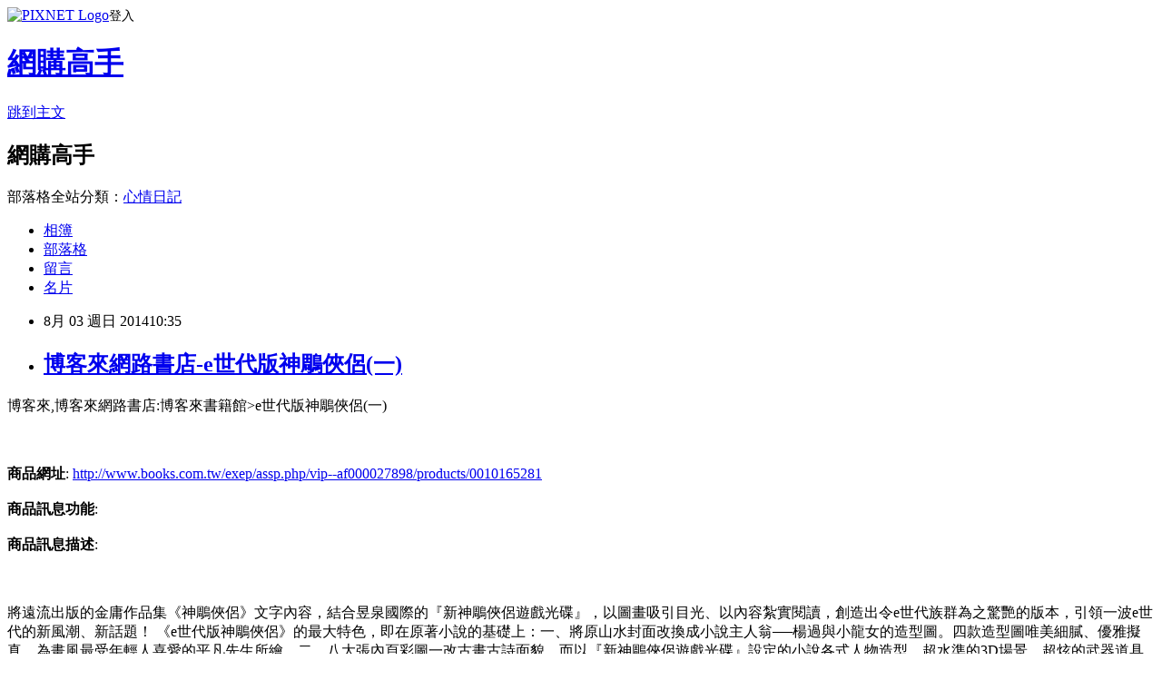

--- FILE ---
content_type: text/html; charset=utf-8
request_url: https://minimalistsnjo9i.pixnet.net/blog/posts/10166701681
body_size: 32826
content:
<!DOCTYPE html><html lang="zh-TW"><head><meta charSet="utf-8"/><meta name="viewport" content="width=device-width, initial-scale=1"/><link rel="stylesheet" href="https://static.1px.tw/blog-next/_next/static/chunks/b1e52b495cc0137c.css" data-precedence="next"/><link rel="stylesheet" href="https://static.1px.tw/blog-next/public/fix.css?v=202601301334" type="text/css" data-precedence="medium"/><link rel="stylesheet" href="https://s3.1px.tw/blog/theme/choc/iframe-popup.css?v=202601301334" type="text/css" data-precedence="medium"/><link rel="stylesheet" href="https://s3.1px.tw/blog/theme/choc/plugins.min.css?v=202601301334" type="text/css" data-precedence="medium"/><link rel="stylesheet" href="https://s3.1px.tw/blog/theme/choc/openid-comment.css?v=202601301334" type="text/css" data-precedence="medium"/><link rel="stylesheet" href="https://s3.1px.tw/blog/theme/choc/style.min.css?v=202601301334" type="text/css" data-precedence="medium"/><link rel="stylesheet" href="https://s3.1px.tw/blog/theme/choc/main.min.css?v=202601301334" type="text/css" data-precedence="medium"/><link rel="stylesheet" href="https://pimg.1px.tw/minimalistsnjo9i/assets/minimalistsnjo9i.css?v=202601301334" type="text/css" data-precedence="medium"/><link rel="stylesheet" href="https://s3.1px.tw/blog/theme/choc/author-info.css?v=202601301334" type="text/css" data-precedence="medium"/><link rel="stylesheet" href="https://s3.1px.tw/blog/theme/choc/idlePop.min.css?v=202601301334" type="text/css" data-precedence="medium"/><link rel="preload" as="script" fetchPriority="low" href="https://static.1px.tw/blog-next/_next/static/chunks/94688e2baa9fea03.js"/><script src="https://static.1px.tw/blog-next/_next/static/chunks/41eaa5427c45ebcc.js" async=""></script><script src="https://static.1px.tw/blog-next/_next/static/chunks/e2c6231760bc85bd.js" async=""></script><script src="https://static.1px.tw/blog-next/_next/static/chunks/94bde6376cf279be.js" async=""></script><script src="https://static.1px.tw/blog-next/_next/static/chunks/426b9d9d938a9eb4.js" async=""></script><script src="https://static.1px.tw/blog-next/_next/static/chunks/turbopack-5021d21b4b170dda.js" async=""></script><script src="https://static.1px.tw/blog-next/_next/static/chunks/ff1a16fafef87110.js" async=""></script><script src="https://static.1px.tw/blog-next/_next/static/chunks/e308b2b9ce476a3e.js" async=""></script><script src="https://static.1px.tw/blog-next/_next/static/chunks/169ce1e25068f8ff.js" async=""></script><script src="https://static.1px.tw/blog-next/_next/static/chunks/d3c6eed28c1dd8e2.js" async=""></script><script src="https://static.1px.tw/blog-next/_next/static/chunks/d4d39cfc2a072218.js" async=""></script><script src="https://static.1px.tw/blog-next/_next/static/chunks/6a5d72c05b9cd4ba.js" async=""></script><script src="https://static.1px.tw/blog-next/_next/static/chunks/8af6103cf1375f47.js" async=""></script><script src="https://static.1px.tw/blog-next/_next/static/chunks/e90cbf588986111c.js" async=""></script><script src="https://static.1px.tw/blog-next/_next/static/chunks/6fc86f1438482192.js" async=""></script><script src="https://static.1px.tw/blog-next/_next/static/chunks/6d1100e43ad18157.js" async=""></script><script src="https://static.1px.tw/blog-next/_next/static/chunks/c2622454eda6e045.js" async=""></script><script src="https://static.1px.tw/blog-next/_next/static/chunks/ed01c75076819ebd.js" async=""></script><script src="https://static.1px.tw/blog-next/_next/static/chunks/a4df8fc19a9a82e6.js" async=""></script><title>博客來網路書店-e世代版神鵰俠侶(一)</title><meta name="description" content="博客來,博客來網路書店:博客來書籍館&amp;gt;e世代版神鵰俠侶(一)商品網址: http://www.books.com.tw/exep/assp.php/vip--af000027898/products/0010165281商品訊息功能: "/><meta name="author" content="網購高手"/><meta name="google-adsense-platform-account" content="pub-2647689032095179"/><meta name="fb:app_id" content="101730233200171"/><link rel="canonical" href="https://minimalistsnjo9i.pixnet.net/blog/posts/10166701681"/><meta property="og:title" content="博客來網路書店-e世代版神鵰俠侶(一)"/><meta property="og:description" content="博客來,博客來網路書店:博客來書籍館&amp;gt;e世代版神鵰俠侶(一)商品網址: http://www.books.com.tw/exep/assp.php/vip--af000027898/products/0010165281商品訊息功能: "/><meta property="og:url" content="https://minimalistsnjo9i.pixnet.net/blog/posts/10166701681"/><meta property="og:image" content="http://im1.book.com.tw/image/getImage?i=http://www.books.com.tw/img/001/016/52/0010165281.jpg&amp;w=348&amp;h=348"/><meta property="og:type" content="article"/><meta name="twitter:card" content="summary_large_image"/><meta name="twitter:title" content="博客來網路書店-e世代版神鵰俠侶(一)"/><meta name="twitter:description" content="博客來,博客來網路書店:博客來書籍館&amp;gt;e世代版神鵰俠侶(一)商品網址: http://www.books.com.tw/exep/assp.php/vip--af000027898/products/0010165281商品訊息功能: "/><meta name="twitter:image" content="http://im1.book.com.tw/image/getImage?i=http://www.books.com.tw/img/001/016/52/0010165281.jpg&amp;w=348&amp;h=348"/><link rel="icon" href="/favicon.ico?favicon.a62c60e0.ico" sizes="32x32" type="image/x-icon"/><script src="https://static.1px.tw/blog-next/_next/static/chunks/a6dad97d9634a72d.js" noModule=""></script></head><body><!--$--><!--/$--><!--$?--><template id="B:0"></template><!--/$--><script>requestAnimationFrame(function(){$RT=performance.now()});</script><script src="https://static.1px.tw/blog-next/_next/static/chunks/94688e2baa9fea03.js" id="_R_" async=""></script><div hidden id="S:0"><script id="pixnet-vars">
        window.PIXNET = {
          post_id: "10166701681",
          name: "minimalistsnjo9i",
          user_id: 0,
          blog_id: "4880083",
          display_ads: true,
          ad_options: {"chictrip":false}
        };
      </script><script type="text/javascript" src="https://code.jquery.com/jquery-latest.min.js"></script><script id="json-ld-article-script" type="application/ld+json">{"@context":"https:\u002F\u002Fschema.org","@type":"BlogPosting","isAccessibleForFree":true,"mainEntityOfPage":{"@type":"WebPage","@id":"https:\u002F\u002Fminimalistsnjo9i.pixnet.net\u002Fblog\u002Fposts\u002F10166701681"},"headline":"博客來網路書店-e世代版神鵰俠侶(一)","description":"\u003Cimg border=\"0\" src=\"http:\u002F\u002Fim1.book.com.tw\u002Fimage\u002FgetImage?i=http:\u002F\u002Fwww.books.com.tw\u002Fimg\u002F001\u002F016\u002F52\u002F0010165281.jpg&w=348&h=348\"\u003E\u003Cbr \u002F\u003E博客來,博客來網路書店:博客來書籍館&gt;e世代版神鵰俠侶(一)\u003Cbr\u003E商品網址: http:\u002F\u002Fwww.books.com.tw\u002Fexep\u002Fassp.php\u002Fvip--af000027898\u002Fproducts\u002F0010165281\u003Cbr\u003E商品訊息功能: \u003Cbr\u003E","articleBody":"博客來,博客來網路書店:博客來書籍館\u003Ee世代版神鵰俠侶(一)\u003Cbr\u002F\u003E\u003Cbr\u002F\u003E\u003Ca href=\"http:\u002F\u002Fwww.books.com.tw\u002Fexep\u002Fassp.php\u002Fvip--af000027898\u002Fproducts\u002F0010165281\"\u003E\u003Cimg border=\"0\" src=\"http:\u002F\u002Fim1.book.com.tw\u002Fimage\u002FgetImage?i=http:\u002F\u002Fwww.books.com.tw\u002Fimg\u002F001\u002F016\u002F52\u002F0010165281.jpg&w=348&h=348\"\u003E\u003C\u002Fa\u003E\u003Cbr\u002F\u003E\u003Cbr\u002F\u003E\u003Cb\u003E商品網址\u003C\u002Fb\u003E: \u003Ca href=\"http:\u002F\u002Fwww.books.com.tw\u002Fexep\u002Fassp.php\u002Fvip--af000027898\u002Fproducts\u002F0010165281\"\u003Ehttp:\u002F\u002Fwww.books.com.tw\u002Fexep\u002Fassp.php\u002Fvip--af000027898\u002Fproducts\u002F0010165281\u003C\u002Fa\u003E\u003Cbr\u002F\u003E\u003Cbr\u002F\u003E\u003Cb\u003E商品訊息功能\u003C\u002Fb\u003E: \u003Cbr\u002F\u003E\u003Cbr\u002F\u003E\u003Cb\u003E商品訊息描述\u003C\u002Fb\u003E: \u003Cbr\u002F\u003E\u003Cbr\u002F\u003E\u003Cdiv class='content' style='height:auto;' itemprop='description'\u003E\u003Cbr\u002F\u003E\u003Cbr\u002F\u003E將遠流出版的金庸作品集《神鵰俠侶》文字內容，結合昱泉國際的『新神鵰俠侶遊戲光碟』，以圖畫吸引目光、以內容紮實閱讀，創造出令e世代族群為之驚艷的版本，引領一波e世代的新風潮、新話題！ 《e世代版神鵰俠侶》的最大特色，即在原著小說的基礎上：一、將原山水封面改換成小說主人翁──楊過與小龍女的造型圖。四款造型圖唯美細膩、優雅擬真，為畫風最受年輕人喜愛的平凡先生所繪。二、八大張內頁彩圖一改古畫古詩面貌，而以『新神鵰俠侶遊戲光碟』設定的小說各式人物造型、超水準的3D場景、超炫的武器道具圖，搭配原著情節加以呈現，忠於原著精神，形塑想像空間。\u003Cbr\u002F\u003E\u003Cbr\u002F\u003E\u003C\u002Fdiv\u003E\u003Cbr\u002F\u003E\u003Cbr\u002F\u003E\u003Cstrong\u003E\u003Cbr\u002F\u003E\u003Cbr\u002F\u003E\u003Ca data-cke-saved-href=\"http:\u002F\u002Fwww.books.com.tw\u002Fexep\u002Fassp.php\u002Fvip--af000027898\" href=\"http:\u002F\u002Fwww.books.com.tw\u002Fexep\u002Fassp.php\u002Fvip--af000027898\"\u003E\u003Cbr\u002F\u003E\u003Cbr\u002F\u003E博客來網路書店網站網址\u003C\u002Fa\u003E\u003C\u002Fstrong\u003E\u003Cbr\u002F\u003E\u003Cbr\u002F\u003E\u003Cstrong\u003E\u003Cbr\u002F\u003E\u003Cbr\u002F\u003E\u003Ca data-cke-saved-href=\"http:\u002F\u002Fwww.books.com.tw\u002Fexep\u002Fassp.php\u002Fvip--af000027898\" href=\"http:\u002F\u002Fwww.books.com.tw\u002Fexep\u002Fassp.php\u002Fvip--af000027898\"\u003E\u003Cbr\u002F\u003E\u003Cbr\u002F\u003Ehttp:\u002F\u002Fwww.books.com.tw\u002Fexep\u002Fassp.php\u002Fvip--af000027898\u003C\u002Fa\u003E\u003C\u002Fstrong\u003E\u003Cbr\u002F\u003E\u003Cbr\u002F\u003E博客來,博客來網路書店,博客來網路書局,博客來e-coupon \u003Cbr\u002F\u003E\u003Cbr\u002F\u003E2013,博客來書店,1i6博客來網路書店,博客來網路書店歡迎您,博客來書局,博客來售票網,博客來折價券2013,books 博客來網路書店\u003Cbr\u003E\u003Cbr\u002F\u003E\u003Cbr\u002F\u003E\u003Cbr\u003E\u003Cbr\u002F\u003E\u003Cbr\u002F\u003E本站圖文皆引用自博客來,圖文所有權皆為原所有權人所有,引用人與博客來有合作關係！\u003Cbr\u002F\u003E\u003Cbr\u002F\u003E\u003Cb\u003E商品訊息簡述\u003C\u002Fb\u003E: \u003Cbr\u002F\u003E\u003Cbr\u002F\u003E\u003Ca href=\"http:\u002F\u002Fwww.books.com.tw\u002Fexep\u002Fassp.php\u002Fvip--af000027898\u002Fproducts\u002F0010165281\"\u003Ee世代版神鵰俠侶(一)\u003C\u002Fa\u003E\u003Cbr\u002F\u003E\u003Cbr\u002F\u003E\u003Cb\u003E商品網址\u003C\u002Fb\u003E: \u003Ca href=\"http:\u002F\u002Fwww.books.com.tw\u002Fexep\u002Fassp.php\u002Fvip--af000027898\u002Fproducts\u002F0010165281\"\u003Ehttp:\u002F\u002Fwww.books.com.tw\u002Fexep\u002Fassp.php\u002Fvip--af000027898\u002Fproducts\u002F0010165281\u003C\u002Fa\u003E\u003Cbr\u002F\u003E\u003Cbr\u002F\u003E-----------------------------------\u003Cbr\u002F\u003E\u003Cbr\u002F\u003E\u003Ca data-cke-saved-href=\"http:\u002F\u002Fwww.snug-store.com\u002F\" href=\"http:\u002F\u002Fwww.snug-store.com\u002F\"\u003E\u003Cbr\u002F\u003E\u003Cbr\u002F\u003Esnug\u003C\u002Fa\u003E\u003Cbr\u002F\u003E\u003Cbr\u002F\u003E\u003Ca target=\"_blank\" href=\"http:\u002F\u002Fwww.snug-store.com\u002F\" data-cke-saved-href=\"http:\u002F\u002Fwww.snug-store.com\u002F\"\u003E\u003Cimg style=\"width: 800px; height: 266px; cursor: default\" src=\"http:\u002F\u002Fstockings.youbao99.com\u002Fsnug01_3.jpg\" data-cke-saved-src=\"http:\u002F\u002Fstockings.youbao99.com\u002Fsnug01_3.jpg\" border=\"0\"\u003E\u003C\u002Fa\u003E\u003Cbr\u002F\u003E\u003Cbr\u002F\u003E\u003Ca data-cke-saved-href=\"http:\u002F\u002Fwww.equmenstore.com\u002F\" href=\"http:\u002F\u002Fwww.equmenstore.com\u002F\"\u003E\u003Cbr\u002F\u003E\u003Cbr\u002F\u003E塑身衣\u003C\u002Fa\u003E\u003Cbr\u003E\u003Cbr\u002F\u003E\u003Cbr\u002F\u003E\u003Ca target=\"_blank\" href=\"http:\u002F\u002Fwww.equmenstore.com\" data-cke-saved-href=\"http:\u002F\u002Fwww.equmenstore.com\"\u003E\u003Cbr\u002F\u003E\u003Cbr\u002F\u003E\u003Cimg src=\"http:\u002F\u002Fwww.equmenstore.com\u002Fdata\u002Fafficheimg\u002F20120312jxupnt.jpg\" data-cke-saved-src=\"http:\u002F\u002Fwww.equmenstore.com\u002Fdata\u002Fafficheimg\u002F20120312jxupnt.jpg\" style=\"cursor: default\" border=\"0\"\u003E\u003C\u002Fa\u003E\u003Cbr\u002F\u003E\u003Cbr\u002F\u003E\u003Ca data-cke-saved-href=\"http:\u002F\u002Fwww.36086789.com\u002F\" href=\"http:\u002F\u002Fwww.36086789.com\u002F\"\u003E\u003Cbr\u002F\u003E\u003Cbr\u002F\u003E魚鬆\u003C\u002Fa\u003E\u003Cbr\u002F\u003E\u003Cbr\u002F\u003E\u003Ca data-cke-saved-href=\"http:\u002F\u002Fwww.36086789.com\u002F\" href=\"http:\u002F\u002Fwww.36086789.com\u002F\"\u003E\u003Cbr\u002F\u003E\u003Cbr\u002F\u003E丸文\u003C\u002Fa\u003E\u003Cbr\u003E\u003Cbr\u002F\u003E\u003Cbr\u002F\u003E\u003Ca target=\"_blank\" href=\"http:\u002F\u002Fwww.36086789.com\u002F\" data-cke-saved-href=\"http:\u002F\u002Fwww.36086789.com\u002F\"\u003E\u003Cbr\u002F\u003E\u003Cbr\u002F\u003E\u003Cimg style=\"width: 530px; height: 265px; cursor: default\" alt=\"\" src=\"http:\u002F\u002Fwww.36086789.com\u002Fdata\u002Fafficheimg\u002F20110803qokukv.jpg\" data-cke-saved-src=\"http:\u002F\u002Fwww.36086789.com\u002Fdata\u002Fafficheimg\u002F20110803qokukv.jpg\" border=\"0\"\u003E\u003C\u002Fa\u003E\u003Cbr\u002F\u003E\u003Cbr\u002F\u003E關於\u003Ca href=\"http:\u002F\u002Fstockings.youbao99.com\u002F\"\u003E除臭襪\u003C\u002Fa\u003E廠商\u003Ca href=\"http:\u002F\u002Fstockings.youbao99.com\u002F\"\u003Esnug\u003C\u002Fa\u003E:\u003Ca href=\"http:\u002F\u002Fstockings.youbao99.com\u002F\"\u003E腳臭剋星\u003C\u002Fa\u003E全襪100?臭通紗，超強除臭吸汗力、透氣乾爽。結合竹炭與奈米科技的優質機能纖維，是將孟宗竹經過1000度C高溫炭化後，運用奈米技術，將竹炭粉末完全地融合於纖維之中，再配合纖維本身的特殊結構，可完全發揮竹炭本身除臭功能的特性，並產生人體所需負離子與阻絕電磁波，達到健康穿襪的舒適。\u003Cbr\u002F\u003E\u003Cbr\u002F\u003E關於\u003Ca href=\"http:\u002F\u002Fequmenstore.com\u002F\"\u003E塑身衣\u003C\u002Fa\u003E廠商\u003Ca href=\"http:\u002F\u002Fequmenstore.com\u002F\"\u003Eequmen\u003C\u002Fa\u003E男性塑身衣:\u003Ca href=\"http:\u002F\u002Fequmenstore.com\u002F\"\u003E男塑身衣\u003C\u002Fa\u003E的設計強調材質結合彈性纖維、尼龍和聚酯纖維，能自然收緊腰腹脂肪、提拉肩膀，更可以和緩地拉直背部，以達到調整姿勢身型。在最大極限活動中，協助支撐核心肌肉、手肘和前臂，藉由保持肌肉溫暖、提升身體機能和改善姿勢，幫助提升運動時的最佳肌能和減少受傷風險。\u003Cbr\u002F\u003E\u003Cbr\u002F\u003E關於\u003Ca href=\"http:\u002F\u002Fwww.36086789.com\u002F\"\u003E魚鬆\u003C\u002Fa\u003E廠商\u003Ca href=\"http:\u002F\u002Fwww.36086789.com\u002F\"\u003E丸文\u003C\u002Fa\u003E食品:\u003Ca href=\"http:\u002F\u002Fwww.36086789.com\u002F\"\u003E丸文食品\u003C\u002Fa\u003E旗聚一堂創立於民國39年，是台中一家近60年老字號的魚香世家，以新鮮味美、高品質的\u003Ca href=\"http:\u002F\u002Fwww.36086789.com\u002F\"\u003E旗魚鬆\u003C\u002Fa\u003E而遠近馳名，由於口味、手藝傳統道地，貨真價實而供不應求。1995年在創辦人梁火村的大力經營下，於台中縣大裡工業區購置土地，興建近千坪的現代自動化安全衛生廠房，全面提升產品品質、增加產量，並由魚產結合農產製造更多元化調理美食。2002年又導入品牌形象旗聚一堂而致力於產品包裝的推廣。\u003Cbr\u003E\u003Cbr\u002F\u003E\u003Cbr\u002F\u003E\u003Cbr\u003E關於\u003Ca href=\"http:\u002F\u002Fwww.foryoumaxipad.com\u002F\"\u003E衛生棉\u003C\u002Fa\u003E廠商\u003Ca href=\"http:\u002F\u002Fwww.foryoumaxipad.com\u002F\"\u003E舒適達人\u003C\u002Fa\u003E功能型草本\u003Ca href=\"http:\u002F\u002Fwww.foryoumaxipad.com\u002F\"\u003E漢方衛生棉\u003C\u002Fa\u003E:提供功能型草本漢方衛生棉,包含日用型、夜用型、護墊型、量少型等衛生棉產品資訊,天然草本舒緩經期悶熱不適\u003Cbr\u002F\u003E\u003Cbr\u002F\u003E\u003Cbr\u002F\u003E\u003Cbr\u002F\u003E\u003Cul\u003E\r\n\u003Cli\u003E\u003Ca href=\"http:\u002F\u002Fmypaper.pchome.com.tw\u002Ffeministtqng7k\u002Fpost\u002F1328994257\" target=\"_blank\" style=\"text-decoration: none;\"\u003E7net購物網【台灣精製-舒雅韻曲】新一代健康四孔透氣防?抗菌被\u003C\u002Fa\u003E\u003C\u002Fli\u003E\u003Cli\u003E\u003Ca href=\"http:\u002F\u002Fmypaper.pchome.com.tw\u002Fstrenuousmqzh3p\u002Fpost\u002F1328999302\" target=\"_blank\" style=\"text-decoration: none;\"\u003EMamiBuy-【寶寶下午茶】韓國童裝 ?頑皮豹調皮套裝? 秋冬特惠款 - ---Mamibuy 華人第一嬰兒用品推薦網站---\u003C\u002Fa\u003E\u003C\u002Fli\u003E\u003Cli\u003E\u003Ca href=\"http:\u002F\u002Fblog.xuite.net\u002Fturbulencemcqz\u002Fblog\u002F229895409\" target=\"_blank\" style=\"text-decoration: none;\"\u003EBes Carol  女式貼帶衛褲 (紫紅) - Fashion Cookie\u003C\u002Fa\u003E\u003C\u002Fli\u003E\u003Cli\u003E\u003Ca href=\"http:\u002F\u002Fbotanicalomxk8i.pixnet.net\u002Fblog\u002Fpost\u002F161696718\" target=\"_blank\" style=\"text-decoration: none;\"\u003E博客來網路書店-秀吉之枷(下)\u003C\u002Fa\u003E\u003C\u002Fli\u003E\u003Cli\u003E\u003Ca href=\"http:\u002F\u002Fmypaper.pchome.com.tw\u002Fvmupure8h\u002Fpost\u002F1328609187\" target=\"_blank\" style=\"text-decoration: none;\"\u003ERALPH LAUREN 彩色條紋荷葉領純棉無袖洋裝【S號】\u003C\u002Fa\u003E\u003C\u002Fli\u003E\r\n\u003C\u002Ful\u003E","image":["http:\u002F\u002Fim1.book.com.tw\u002Fimage\u002FgetImage?i=http:\u002F\u002Fwww.books.com.tw\u002Fimg\u002F001\u002F016\u002F52\u002F0010165281.jpg&w=348&h=348"],"author":{"@type":"Person","name":"網購高手","url":"https:\u002F\u002Fwww.pixnet.net\u002Fpcard\u002Fminimalistsnjo9i"},"publisher":{"@type":"Organization","name":"網購高手","logo":{"@type":"ImageObject","url":"https:\u002F\u002Fs3.1px.tw\u002Fblog\u002Fcommon\u002Favatar\u002Fblog_cover_dark.jpg"}},"datePublished":"2014-08-03T02:35:10.000Z","dateModified":"","keywords":[],"articleSection":"國內旅遊"}</script><template id="P:1"></template><template id="P:2"></template><template id="P:3"></template><section aria-label="Notifications alt+T" tabindex="-1" aria-live="polite" aria-relevant="additions text" aria-atomic="false"></section></div><script>(self.__next_f=self.__next_f||[]).push([0])</script><script>self.__next_f.push([1,"1:\"$Sreact.fragment\"\n3:I[39756,[\"https://static.1px.tw/blog-next/_next/static/chunks/ff1a16fafef87110.js\",\"https://static.1px.tw/blog-next/_next/static/chunks/e308b2b9ce476a3e.js\"],\"default\"]\n4:I[53536,[\"https://static.1px.tw/blog-next/_next/static/chunks/ff1a16fafef87110.js\",\"https://static.1px.tw/blog-next/_next/static/chunks/e308b2b9ce476a3e.js\"],\"default\"]\n6:I[97367,[\"https://static.1px.tw/blog-next/_next/static/chunks/ff1a16fafef87110.js\",\"https://static.1px.tw/blog-next/_next/static/chunks/e308b2b9ce476a3e.js\"],\"OutletBoundary\"]\n8:I[97367,[\"https://static.1px.tw/blog-next/_next/static/chunks/ff1a16fafef87110.js\",\"https://static.1px.tw/blog-next/_next/static/chunks/e308b2b9ce476a3e.js\"],\"ViewportBoundary\"]\na:I[97367,[\"https://static.1px.tw/blog-next/_next/static/chunks/ff1a16fafef87110.js\",\"https://static.1px.tw/blog-next/_next/static/chunks/e308b2b9ce476a3e.js\"],\"MetadataBoundary\"]\nc:I[63491,[\"https://static.1px.tw/blog-next/_next/static/chunks/169ce1e25068f8ff.js\",\"https://static.1px.tw/blog-next/_next/static/chunks/d3c6eed28c1dd8e2.js\"],\"default\"]\n:HL[\"https://static.1px.tw/blog-next/_next/static/chunks/b1e52b495cc0137c.css\",\"style\"]\n"])</script><script>self.__next_f.push([1,"0:{\"P\":null,\"b\":\"I9I0TPD-VcXo41Lu7FBt1\",\"c\":[\"\",\"blog\",\"posts\",\"10166701681\"],\"q\":\"\",\"i\":false,\"f\":[[[\"\",{\"children\":[\"blog\",{\"children\":[\"posts\",{\"children\":[[\"id\",\"10166701681\",\"d\"],{\"children\":[\"__PAGE__\",{}]}]}]}]},\"$undefined\",\"$undefined\",true],[[\"$\",\"$1\",\"c\",{\"children\":[[[\"$\",\"script\",\"script-0\",{\"src\":\"https://static.1px.tw/blog-next/_next/static/chunks/d4d39cfc2a072218.js\",\"async\":true,\"nonce\":\"$undefined\"}],[\"$\",\"script\",\"script-1\",{\"src\":\"https://static.1px.tw/blog-next/_next/static/chunks/6a5d72c05b9cd4ba.js\",\"async\":true,\"nonce\":\"$undefined\"}],[\"$\",\"script\",\"script-2\",{\"src\":\"https://static.1px.tw/blog-next/_next/static/chunks/8af6103cf1375f47.js\",\"async\":true,\"nonce\":\"$undefined\"}]],\"$L2\"]}],{\"children\":[[\"$\",\"$1\",\"c\",{\"children\":[null,[\"$\",\"$L3\",null,{\"parallelRouterKey\":\"children\",\"error\":\"$undefined\",\"errorStyles\":\"$undefined\",\"errorScripts\":\"$undefined\",\"template\":[\"$\",\"$L4\",null,{}],\"templateStyles\":\"$undefined\",\"templateScripts\":\"$undefined\",\"notFound\":\"$undefined\",\"forbidden\":\"$undefined\",\"unauthorized\":\"$undefined\"}]]}],{\"children\":[[\"$\",\"$1\",\"c\",{\"children\":[null,[\"$\",\"$L3\",null,{\"parallelRouterKey\":\"children\",\"error\":\"$undefined\",\"errorStyles\":\"$undefined\",\"errorScripts\":\"$undefined\",\"template\":[\"$\",\"$L4\",null,{}],\"templateStyles\":\"$undefined\",\"templateScripts\":\"$undefined\",\"notFound\":\"$undefined\",\"forbidden\":\"$undefined\",\"unauthorized\":\"$undefined\"}]]}],{\"children\":[[\"$\",\"$1\",\"c\",{\"children\":[null,[\"$\",\"$L3\",null,{\"parallelRouterKey\":\"children\",\"error\":\"$undefined\",\"errorStyles\":\"$undefined\",\"errorScripts\":\"$undefined\",\"template\":[\"$\",\"$L4\",null,{}],\"templateStyles\":\"$undefined\",\"templateScripts\":\"$undefined\",\"notFound\":\"$undefined\",\"forbidden\":\"$undefined\",\"unauthorized\":\"$undefined\"}]]}],{\"children\":[[\"$\",\"$1\",\"c\",{\"children\":[\"$L5\",[[\"$\",\"link\",\"0\",{\"rel\":\"stylesheet\",\"href\":\"https://static.1px.tw/blog-next/_next/static/chunks/b1e52b495cc0137c.css\",\"precedence\":\"next\",\"crossOrigin\":\"$undefined\",\"nonce\":\"$undefined\"}],[\"$\",\"script\",\"script-0\",{\"src\":\"https://static.1px.tw/blog-next/_next/static/chunks/6fc86f1438482192.js\",\"async\":true,\"nonce\":\"$undefined\"}],[\"$\",\"script\",\"script-1\",{\"src\":\"https://static.1px.tw/blog-next/_next/static/chunks/6d1100e43ad18157.js\",\"async\":true,\"nonce\":\"$undefined\"}],[\"$\",\"script\",\"script-2\",{\"src\":\"https://static.1px.tw/blog-next/_next/static/chunks/c2622454eda6e045.js\",\"async\":true,\"nonce\":\"$undefined\"}],[\"$\",\"script\",\"script-3\",{\"src\":\"https://static.1px.tw/blog-next/_next/static/chunks/ed01c75076819ebd.js\",\"async\":true,\"nonce\":\"$undefined\"}],[\"$\",\"script\",\"script-4\",{\"src\":\"https://static.1px.tw/blog-next/_next/static/chunks/a4df8fc19a9a82e6.js\",\"async\":true,\"nonce\":\"$undefined\"}]],[\"$\",\"$L6\",null,{\"children\":\"$@7\"}]]}],{},null,false,false]},null,false,false]},null,false,false]},null,false,false]},null,false,false],[\"$\",\"$1\",\"h\",{\"children\":[null,[\"$\",\"$L8\",null,{\"children\":\"$@9\"}],[\"$\",\"$La\",null,{\"children\":\"$@b\"}],null]}],false]],\"m\":\"$undefined\",\"G\":[\"$c\",[]],\"S\":false}\n"])</script><script>self.__next_f.push([1,"9:[[\"$\",\"meta\",\"0\",{\"charSet\":\"utf-8\"}],[\"$\",\"meta\",\"1\",{\"name\":\"viewport\",\"content\":\"width=device-width, initial-scale=1\"}]]\n"])</script><script>self.__next_f.push([1,"d:I[79520,[\"https://static.1px.tw/blog-next/_next/static/chunks/d4d39cfc2a072218.js\",\"https://static.1px.tw/blog-next/_next/static/chunks/6a5d72c05b9cd4ba.js\",\"https://static.1px.tw/blog-next/_next/static/chunks/8af6103cf1375f47.js\"],\"\"]\n10:I[2352,[\"https://static.1px.tw/blog-next/_next/static/chunks/d4d39cfc2a072218.js\",\"https://static.1px.tw/blog-next/_next/static/chunks/6a5d72c05b9cd4ba.js\",\"https://static.1px.tw/blog-next/_next/static/chunks/8af6103cf1375f47.js\"],\"AdultWarningModal\"]\n11:I[69182,[\"https://static.1px.tw/blog-next/_next/static/chunks/d4d39cfc2a072218.js\",\"https://static.1px.tw/blog-next/_next/static/chunks/6a5d72c05b9cd4ba.js\",\"https://static.1px.tw/blog-next/_next/static/chunks/8af6103cf1375f47.js\"],\"HydrationComplete\"]\n12:I[12985,[\"https://static.1px.tw/blog-next/_next/static/chunks/d4d39cfc2a072218.js\",\"https://static.1px.tw/blog-next/_next/static/chunks/6a5d72c05b9cd4ba.js\",\"https://static.1px.tw/blog-next/_next/static/chunks/8af6103cf1375f47.js\"],\"NuqsAdapter\"]\n13:I[82782,[\"https://static.1px.tw/blog-next/_next/static/chunks/d4d39cfc2a072218.js\",\"https://static.1px.tw/blog-next/_next/static/chunks/6a5d72c05b9cd4ba.js\",\"https://static.1px.tw/blog-next/_next/static/chunks/8af6103cf1375f47.js\"],\"RefineContext\"]\n14:I[29306,[\"https://static.1px.tw/blog-next/_next/static/chunks/d4d39cfc2a072218.js\",\"https://static.1px.tw/blog-next/_next/static/chunks/6a5d72c05b9cd4ba.js\",\"https://static.1px.tw/blog-next/_next/static/chunks/8af6103cf1375f47.js\",\"https://static.1px.tw/blog-next/_next/static/chunks/e90cbf588986111c.js\",\"https://static.1px.tw/blog-next/_next/static/chunks/d3c6eed28c1dd8e2.js\"],\"default\"]\n2:[\"$\",\"html\",null,{\"lang\":\"zh-TW\",\"children\":[[\"$\",\"$Ld\",null,{\"id\":\"google-tag-manager\",\"strategy\":\"afterInteractive\",\"children\":\"\\n(function(w,d,s,l,i){w[l]=w[l]||[];w[l].push({'gtm.start':\\nnew Date().getTime(),event:'gtm.js'});var f=d.getElementsByTagName(s)[0],\\nj=d.createElement(s),dl=l!='dataLayer'?'\u0026l='+l:'';j.async=true;j.src=\\n'https://www.googletagmanager.com/gtm.js?id='+i+dl;f.parentNode.insertBefore(j,f);\\n})(window,document,'script','dataLayer','GTM-TRLQMPKX');\\n  \"}],\"$Le\",\"$Lf\",[\"$\",\"body\",null,{\"children\":[[\"$\",\"$L10\",null,{\"display\":false}],[\"$\",\"$L11\",null,{}],[\"$\",\"$L12\",null,{\"children\":[\"$\",\"$L13\",null,{\"children\":[\"$\",\"$L3\",null,{\"parallelRouterKey\":\"children\",\"error\":\"$undefined\",\"errorStyles\":\"$undefined\",\"errorScripts\":\"$undefined\",\"template\":[\"$\",\"$L4\",null,{}],\"templateStyles\":\"$undefined\",\"templateScripts\":\"$undefined\",\"notFound\":[[\"$\",\"$L14\",null,{}],[]],\"forbidden\":\"$undefined\",\"unauthorized\":\"$undefined\"}]}]}]]}]]}]\n"])</script><script>self.__next_f.push([1,"e:null\nf:null\n"])</script><script>self.__next_f.push([1,"16:I[27201,[\"https://static.1px.tw/blog-next/_next/static/chunks/ff1a16fafef87110.js\",\"https://static.1px.tw/blog-next/_next/static/chunks/e308b2b9ce476a3e.js\"],\"IconMark\"]\n5:[[\"$\",\"script\",null,{\"id\":\"pixnet-vars\",\"children\":\"\\n        window.PIXNET = {\\n          post_id: \\\"10166701681\\\",\\n          name: \\\"minimalistsnjo9i\\\",\\n          user_id: 0,\\n          blog_id: \\\"4880083\\\",\\n          display_ads: true,\\n          ad_options: {\\\"chictrip\\\":false}\\n        };\\n      \"}],\"$L15\"]\n"])</script><script>self.__next_f.push([1,"b:[[\"$\",\"title\",\"0\",{\"children\":\"博客來網路書店-e世代版神鵰俠侶(一)\"}],[\"$\",\"meta\",\"1\",{\"name\":\"description\",\"content\":\"博客來,博客來網路書店:博客來書籍館\u0026gt;e世代版神鵰俠侶(一)商品網址: http://www.books.com.tw/exep/assp.php/vip--af000027898/products/0010165281商品訊息功能: \"}],[\"$\",\"meta\",\"2\",{\"name\":\"author\",\"content\":\"網購高手\"}],[\"$\",\"meta\",\"3\",{\"name\":\"google-adsense-platform-account\",\"content\":\"pub-2647689032095179\"}],[\"$\",\"meta\",\"4\",{\"name\":\"fb:app_id\",\"content\":\"101730233200171\"}],[\"$\",\"link\",\"5\",{\"rel\":\"canonical\",\"href\":\"https://minimalistsnjo9i.pixnet.net/blog/posts/10166701681\"}],[\"$\",\"meta\",\"6\",{\"property\":\"og:title\",\"content\":\"博客來網路書店-e世代版神鵰俠侶(一)\"}],[\"$\",\"meta\",\"7\",{\"property\":\"og:description\",\"content\":\"博客來,博客來網路書店:博客來書籍館\u0026gt;e世代版神鵰俠侶(一)商品網址: http://www.books.com.tw/exep/assp.php/vip--af000027898/products/0010165281商品訊息功能: \"}],[\"$\",\"meta\",\"8\",{\"property\":\"og:url\",\"content\":\"https://minimalistsnjo9i.pixnet.net/blog/posts/10166701681\"}],[\"$\",\"meta\",\"9\",{\"property\":\"og:image\",\"content\":\"http://im1.book.com.tw/image/getImage?i=http://www.books.com.tw/img/001/016/52/0010165281.jpg\u0026w=348\u0026h=348\"}],[\"$\",\"meta\",\"10\",{\"property\":\"og:type\",\"content\":\"article\"}],[\"$\",\"meta\",\"11\",{\"name\":\"twitter:card\",\"content\":\"summary_large_image\"}],[\"$\",\"meta\",\"12\",{\"name\":\"twitter:title\",\"content\":\"博客來網路書店-e世代版神鵰俠侶(一)\"}],[\"$\",\"meta\",\"13\",{\"name\":\"twitter:description\",\"content\":\"博客來,博客來網路書店:博客來書籍館\u0026gt;e世代版神鵰俠侶(一)商品網址: http://www.books.com.tw/exep/assp.php/vip--af000027898/products/0010165281商品訊息功能: \"}],[\"$\",\"meta\",\"14\",{\"name\":\"twitter:image\",\"content\":\"http://im1.book.com.tw/image/getImage?i=http://www.books.com.tw/img/001/016/52/0010165281.jpg\u0026w=348\u0026h=348\"}],[\"$\",\"link\",\"15\",{\"rel\":\"icon\",\"href\":\"/favicon.ico?favicon.a62c60e0.ico\",\"sizes\":\"32x32\",\"type\":\"image/x-icon\"}],[\"$\",\"$L16\",\"16\",{}]]\n"])</script><script>self.__next_f.push([1,"7:null\n"])</script><script>self.__next_f.push([1,":HL[\"https://static.1px.tw/blog-next/public/fix.css?v=202601301334\",\"style\",{\"type\":\"text/css\"}]\n:HL[\"https://s3.1px.tw/blog/theme/choc/iframe-popup.css?v=202601301334\",\"style\",{\"type\":\"text/css\"}]\n:HL[\"https://s3.1px.tw/blog/theme/choc/plugins.min.css?v=202601301334\",\"style\",{\"type\":\"text/css\"}]\n:HL[\"https://s3.1px.tw/blog/theme/choc/openid-comment.css?v=202601301334\",\"style\",{\"type\":\"text/css\"}]\n:HL[\"https://s3.1px.tw/blog/theme/choc/style.min.css?v=202601301334\",\"style\",{\"type\":\"text/css\"}]\n:HL[\"https://s3.1px.tw/blog/theme/choc/main.min.css?v=202601301334\",\"style\",{\"type\":\"text/css\"}]\n:HL[\"https://pimg.1px.tw/minimalistsnjo9i/assets/minimalistsnjo9i.css?v=202601301334\",\"style\",{\"type\":\"text/css\"}]\n:HL[\"https://s3.1px.tw/blog/theme/choc/author-info.css?v=202601301334\",\"style\",{\"type\":\"text/css\"}]\n:HL[\"https://s3.1px.tw/blog/theme/choc/idlePop.min.css?v=202601301334\",\"style\",{\"type\":\"text/css\"}]\n17:T308e,"])</script><script>self.__next_f.push([1,"{\"@context\":\"https:\\u002F\\u002Fschema.org\",\"@type\":\"BlogPosting\",\"isAccessibleForFree\":true,\"mainEntityOfPage\":{\"@type\":\"WebPage\",\"@id\":\"https:\\u002F\\u002Fminimalistsnjo9i.pixnet.net\\u002Fblog\\u002Fposts\\u002F10166701681\"},\"headline\":\"博客來網路書店-e世代版神鵰俠侶(一)\",\"description\":\"\\u003Cimg border=\\\"0\\\" src=\\\"http:\\u002F\\u002Fim1.book.com.tw\\u002Fimage\\u002FgetImage?i=http:\\u002F\\u002Fwww.books.com.tw\\u002Fimg\\u002F001\\u002F016\\u002F52\\u002F0010165281.jpg\u0026w=348\u0026h=348\\\"\\u003E\\u003Cbr \\u002F\\u003E博客來,博客來網路書店:博客來書籍館\u0026gt;e世代版神鵰俠侶(一)\\u003Cbr\\u003E商品網址: http:\\u002F\\u002Fwww.books.com.tw\\u002Fexep\\u002Fassp.php\\u002Fvip--af000027898\\u002Fproducts\\u002F0010165281\\u003Cbr\\u003E商品訊息功能: \\u003Cbr\\u003E\",\"articleBody\":\"博客來,博客來網路書店:博客來書籍館\\u003Ee世代版神鵰俠侶(一)\\u003Cbr\\u002F\\u003E\\u003Cbr\\u002F\\u003E\\u003Ca href=\\\"http:\\u002F\\u002Fwww.books.com.tw\\u002Fexep\\u002Fassp.php\\u002Fvip--af000027898\\u002Fproducts\\u002F0010165281\\\"\\u003E\\u003Cimg border=\\\"0\\\" src=\\\"http:\\u002F\\u002Fim1.book.com.tw\\u002Fimage\\u002FgetImage?i=http:\\u002F\\u002Fwww.books.com.tw\\u002Fimg\\u002F001\\u002F016\\u002F52\\u002F0010165281.jpg\u0026w=348\u0026h=348\\\"\\u003E\\u003C\\u002Fa\\u003E\\u003Cbr\\u002F\\u003E\\u003Cbr\\u002F\\u003E\\u003Cb\\u003E商品網址\\u003C\\u002Fb\\u003E: \\u003Ca href=\\\"http:\\u002F\\u002Fwww.books.com.tw\\u002Fexep\\u002Fassp.php\\u002Fvip--af000027898\\u002Fproducts\\u002F0010165281\\\"\\u003Ehttp:\\u002F\\u002Fwww.books.com.tw\\u002Fexep\\u002Fassp.php\\u002Fvip--af000027898\\u002Fproducts\\u002F0010165281\\u003C\\u002Fa\\u003E\\u003Cbr\\u002F\\u003E\\u003Cbr\\u002F\\u003E\\u003Cb\\u003E商品訊息功能\\u003C\\u002Fb\\u003E: \\u003Cbr\\u002F\\u003E\\u003Cbr\\u002F\\u003E\\u003Cb\\u003E商品訊息描述\\u003C\\u002Fb\\u003E: \\u003Cbr\\u002F\\u003E\\u003Cbr\\u002F\\u003E\\u003Cdiv class='content' style='height:auto;' itemprop='description'\\u003E\\u003Cbr\\u002F\\u003E\\u003Cbr\\u002F\\u003E將遠流出版的金庸作品集《神鵰俠侶》文字內容，結合昱泉國際的『新神鵰俠侶遊戲光碟』，以圖畫吸引目光、以內容紮實閱讀，創造出令e世代族群為之驚艷的版本，引領一波e世代的新風潮、新話題！ 《e世代版神鵰俠侶》的最大特色，即在原著小說的基礎上：一、將原山水封面改換成小說主人翁──楊過與小龍女的造型圖。四款造型圖唯美細膩、優雅擬真，為畫風最受年輕人喜愛的平凡先生所繪。二、八大張內頁彩圖一改古畫古詩面貌，而以『新神鵰俠侶遊戲光碟』設定的小說各式人物造型、超水準的3D場景、超炫的武器道具圖，搭配原著情節加以呈現，忠於原著精神，形塑想像空間。\\u003Cbr\\u002F\\u003E\\u003Cbr\\u002F\\u003E\\u003C\\u002Fdiv\\u003E\\u003Cbr\\u002F\\u003E\\u003Cbr\\u002F\\u003E\\u003Cstrong\\u003E\\u003Cbr\\u002F\\u003E\\u003Cbr\\u002F\\u003E\\u003Ca data-cke-saved-href=\\\"http:\\u002F\\u002Fwww.books.com.tw\\u002Fexep\\u002Fassp.php\\u002Fvip--af000027898\\\" href=\\\"http:\\u002F\\u002Fwww.books.com.tw\\u002Fexep\\u002Fassp.php\\u002Fvip--af000027898\\\"\\u003E\\u003Cbr\\u002F\\u003E\\u003Cbr\\u002F\\u003E博客來網路書店網站網址\\u003C\\u002Fa\\u003E\\u003C\\u002Fstrong\\u003E\\u003Cbr\\u002F\\u003E\\u003Cbr\\u002F\\u003E\\u003Cstrong\\u003E\\u003Cbr\\u002F\\u003E\\u003Cbr\\u002F\\u003E\\u003Ca data-cke-saved-href=\\\"http:\\u002F\\u002Fwww.books.com.tw\\u002Fexep\\u002Fassp.php\\u002Fvip--af000027898\\\" href=\\\"http:\\u002F\\u002Fwww.books.com.tw\\u002Fexep\\u002Fassp.php\\u002Fvip--af000027898\\\"\\u003E\\u003Cbr\\u002F\\u003E\\u003Cbr\\u002F\\u003Ehttp:\\u002F\\u002Fwww.books.com.tw\\u002Fexep\\u002Fassp.php\\u002Fvip--af000027898\\u003C\\u002Fa\\u003E\\u003C\\u002Fstrong\\u003E\\u003Cbr\\u002F\\u003E\\u003Cbr\\u002F\\u003E博客來,博客來網路書店,博客來網路書局,博客來e-coupon \\u003Cbr\\u002F\\u003E\\u003Cbr\\u002F\\u003E2013,博客來書店,1i6博客來網路書店,博客來網路書店歡迎您,博客來書局,博客來售票網,博客來折價券2013,books 博客來網路書店\\u003Cbr\\u003E\\u003Cbr\\u002F\\u003E\\u003Cbr\\u002F\\u003E\\u003Cbr\\u003E\\u003Cbr\\u002F\\u003E\\u003Cbr\\u002F\\u003E本站圖文皆引用自博客來,圖文所有權皆為原所有權人所有,引用人與博客來有合作關係！\\u003Cbr\\u002F\\u003E\\u003Cbr\\u002F\\u003E\\u003Cb\\u003E商品訊息簡述\\u003C\\u002Fb\\u003E: \\u003Cbr\\u002F\\u003E\\u003Cbr\\u002F\\u003E\\u003Ca href=\\\"http:\\u002F\\u002Fwww.books.com.tw\\u002Fexep\\u002Fassp.php\\u002Fvip--af000027898\\u002Fproducts\\u002F0010165281\\\"\\u003Ee世代版神鵰俠侶(一)\\u003C\\u002Fa\\u003E\\u003Cbr\\u002F\\u003E\\u003Cbr\\u002F\\u003E\\u003Cb\\u003E商品網址\\u003C\\u002Fb\\u003E: \\u003Ca href=\\\"http:\\u002F\\u002Fwww.books.com.tw\\u002Fexep\\u002Fassp.php\\u002Fvip--af000027898\\u002Fproducts\\u002F0010165281\\\"\\u003Ehttp:\\u002F\\u002Fwww.books.com.tw\\u002Fexep\\u002Fassp.php\\u002Fvip--af000027898\\u002Fproducts\\u002F0010165281\\u003C\\u002Fa\\u003E\\u003Cbr\\u002F\\u003E\\u003Cbr\\u002F\\u003E-----------------------------------\\u003Cbr\\u002F\\u003E\\u003Cbr\\u002F\\u003E\\u003Ca data-cke-saved-href=\\\"http:\\u002F\\u002Fwww.snug-store.com\\u002F\\\" href=\\\"http:\\u002F\\u002Fwww.snug-store.com\\u002F\\\"\\u003E\\u003Cbr\\u002F\\u003E\\u003Cbr\\u002F\\u003Esnug\\u003C\\u002Fa\\u003E\\u003Cbr\\u002F\\u003E\\u003Cbr\\u002F\\u003E\\u003Ca target=\\\"_blank\\\" href=\\\"http:\\u002F\\u002Fwww.snug-store.com\\u002F\\\" data-cke-saved-href=\\\"http:\\u002F\\u002Fwww.snug-store.com\\u002F\\\"\\u003E\\u003Cimg style=\\\"width: 800px; height: 266px; cursor: default\\\" src=\\\"http:\\u002F\\u002Fstockings.youbao99.com\\u002Fsnug01_3.jpg\\\" data-cke-saved-src=\\\"http:\\u002F\\u002Fstockings.youbao99.com\\u002Fsnug01_3.jpg\\\" border=\\\"0\\\"\\u003E\\u003C\\u002Fa\\u003E\\u003Cbr\\u002F\\u003E\\u003Cbr\\u002F\\u003E\\u003Ca data-cke-saved-href=\\\"http:\\u002F\\u002Fwww.equmenstore.com\\u002F\\\" href=\\\"http:\\u002F\\u002Fwww.equmenstore.com\\u002F\\\"\\u003E\\u003Cbr\\u002F\\u003E\\u003Cbr\\u002F\\u003E塑身衣\\u003C\\u002Fa\\u003E\\u003Cbr\\u003E\\u003Cbr\\u002F\\u003E\\u003Cbr\\u002F\\u003E\\u003Ca target=\\\"_blank\\\" href=\\\"http:\\u002F\\u002Fwww.equmenstore.com\\\" data-cke-saved-href=\\\"http:\\u002F\\u002Fwww.equmenstore.com\\\"\\u003E\\u003Cbr\\u002F\\u003E\\u003Cbr\\u002F\\u003E\\u003Cimg src=\\\"http:\\u002F\\u002Fwww.equmenstore.com\\u002Fdata\\u002Fafficheimg\\u002F20120312jxupnt.jpg\\\" data-cke-saved-src=\\\"http:\\u002F\\u002Fwww.equmenstore.com\\u002Fdata\\u002Fafficheimg\\u002F20120312jxupnt.jpg\\\" style=\\\"cursor: default\\\" border=\\\"0\\\"\\u003E\\u003C\\u002Fa\\u003E\\u003Cbr\\u002F\\u003E\\u003Cbr\\u002F\\u003E\\u003Ca data-cke-saved-href=\\\"http:\\u002F\\u002Fwww.36086789.com\\u002F\\\" href=\\\"http:\\u002F\\u002Fwww.36086789.com\\u002F\\\"\\u003E\\u003Cbr\\u002F\\u003E\\u003Cbr\\u002F\\u003E魚鬆\\u003C\\u002Fa\\u003E\\u003Cbr\\u002F\\u003E\\u003Cbr\\u002F\\u003E\\u003Ca data-cke-saved-href=\\\"http:\\u002F\\u002Fwww.36086789.com\\u002F\\\" href=\\\"http:\\u002F\\u002Fwww.36086789.com\\u002F\\\"\\u003E\\u003Cbr\\u002F\\u003E\\u003Cbr\\u002F\\u003E丸文\\u003C\\u002Fa\\u003E\\u003Cbr\\u003E\\u003Cbr\\u002F\\u003E\\u003Cbr\\u002F\\u003E\\u003Ca target=\\\"_blank\\\" href=\\\"http:\\u002F\\u002Fwww.36086789.com\\u002F\\\" data-cke-saved-href=\\\"http:\\u002F\\u002Fwww.36086789.com\\u002F\\\"\\u003E\\u003Cbr\\u002F\\u003E\\u003Cbr\\u002F\\u003E\\u003Cimg style=\\\"width: 530px; height: 265px; cursor: default\\\" alt=\\\"\\\" src=\\\"http:\\u002F\\u002Fwww.36086789.com\\u002Fdata\\u002Fafficheimg\\u002F20110803qokukv.jpg\\\" data-cke-saved-src=\\\"http:\\u002F\\u002Fwww.36086789.com\\u002Fdata\\u002Fafficheimg\\u002F20110803qokukv.jpg\\\" border=\\\"0\\\"\\u003E\\u003C\\u002Fa\\u003E\\u003Cbr\\u002F\\u003E\\u003Cbr\\u002F\\u003E關於\\u003Ca href=\\\"http:\\u002F\\u002Fstockings.youbao99.com\\u002F\\\"\\u003E除臭襪\\u003C\\u002Fa\\u003E廠商\\u003Ca href=\\\"http:\\u002F\\u002Fstockings.youbao99.com\\u002F\\\"\\u003Esnug\\u003C\\u002Fa\\u003E:\\u003Ca href=\\\"http:\\u002F\\u002Fstockings.youbao99.com\\u002F\\\"\\u003E腳臭剋星\\u003C\\u002Fa\\u003E全襪100?臭通紗，超強除臭吸汗力、透氣乾爽。結合竹炭與奈米科技的優質機能纖維，是將孟宗竹經過1000度C高溫炭化後，運用奈米技術，將竹炭粉末完全地融合於纖維之中，再配合纖維本身的特殊結構，可完全發揮竹炭本身除臭功能的特性，並產生人體所需負離子與阻絕電磁波，達到健康穿襪的舒適。\\u003Cbr\\u002F\\u003E\\u003Cbr\\u002F\\u003E關於\\u003Ca href=\\\"http:\\u002F\\u002Fequmenstore.com\\u002F\\\"\\u003E塑身衣\\u003C\\u002Fa\\u003E廠商\\u003Ca href=\\\"http:\\u002F\\u002Fequmenstore.com\\u002F\\\"\\u003Eequmen\\u003C\\u002Fa\\u003E男性塑身衣:\\u003Ca href=\\\"http:\\u002F\\u002Fequmenstore.com\\u002F\\\"\\u003E男塑身衣\\u003C\\u002Fa\\u003E的設計強調材質結合彈性纖維、尼龍和聚酯纖維，能自然收緊腰腹脂肪、提拉肩膀，更可以和緩地拉直背部，以達到調整姿勢身型。在最大極限活動中，協助支撐核心肌肉、手肘和前臂，藉由保持肌肉溫暖、提升身體機能和改善姿勢，幫助提升運動時的最佳肌能和減少受傷風險。\\u003Cbr\\u002F\\u003E\\u003Cbr\\u002F\\u003E關於\\u003Ca href=\\\"http:\\u002F\\u002Fwww.36086789.com\\u002F\\\"\\u003E魚鬆\\u003C\\u002Fa\\u003E廠商\\u003Ca href=\\\"http:\\u002F\\u002Fwww.36086789.com\\u002F\\\"\\u003E丸文\\u003C\\u002Fa\\u003E食品:\\u003Ca href=\\\"http:\\u002F\\u002Fwww.36086789.com\\u002F\\\"\\u003E丸文食品\\u003C\\u002Fa\\u003E旗聚一堂創立於民國39年，是台中一家近60年老字號的魚香世家，以新鮮味美、高品質的\\u003Ca href=\\\"http:\\u002F\\u002Fwww.36086789.com\\u002F\\\"\\u003E旗魚鬆\\u003C\\u002Fa\\u003E而遠近馳名，由於口味、手藝傳統道地，貨真價實而供不應求。1995年在創辦人梁火村的大力經營下，於台中縣大裡工業區購置土地，興建近千坪的現代自動化安全衛生廠房，全面提升產品品質、增加產量，並由魚產結合農產製造更多元化調理美食。2002年又導入品牌形象旗聚一堂而致力於產品包裝的推廣。\\u003Cbr\\u003E\\u003Cbr\\u002F\\u003E\\u003Cbr\\u002F\\u003E\\u003Cbr\\u003E關於\\u003Ca href=\\\"http:\\u002F\\u002Fwww.foryoumaxipad.com\\u002F\\\"\\u003E衛生棉\\u003C\\u002Fa\\u003E廠商\\u003Ca href=\\\"http:\\u002F\\u002Fwww.foryoumaxipad.com\\u002F\\\"\\u003E舒適達人\\u003C\\u002Fa\\u003E功能型草本\\u003Ca href=\\\"http:\\u002F\\u002Fwww.foryoumaxipad.com\\u002F\\\"\\u003E漢方衛生棉\\u003C\\u002Fa\\u003E:提供功能型草本漢方衛生棉,包含日用型、夜用型、護墊型、量少型等衛生棉產品資訊,天然草本舒緩經期悶熱不適\\u003Cbr\\u002F\\u003E\\u003Cbr\\u002F\\u003E\\u003Cbr\\u002F\\u003E\\u003Cbr\\u002F\\u003E\\u003Cul\\u003E\\r\\n\\u003Cli\\u003E\\u003Ca href=\\\"http:\\u002F\\u002Fmypaper.pchome.com.tw\\u002Ffeministtqng7k\\u002Fpost\\u002F1328994257\\\" target=\\\"_blank\\\" style=\\\"text-decoration: none;\\\"\\u003E7net購物網【台灣精製-舒雅韻曲】新一代健康四孔透氣防?抗菌被\\u003C\\u002Fa\\u003E\\u003C\\u002Fli\\u003E\\u003Cli\\u003E\\u003Ca href=\\\"http:\\u002F\\u002Fmypaper.pchome.com.tw\\u002Fstrenuousmqzh3p\\u002Fpost\\u002F1328999302\\\" target=\\\"_blank\\\" style=\\\"text-decoration: none;\\\"\\u003EMamiBuy-【寶寶下午茶】韓國童裝 ?頑皮豹調皮套裝? 秋冬特惠款 - ---Mamibuy 華人第一嬰兒用品推薦網站---\\u003C\\u002Fa\\u003E\\u003C\\u002Fli\\u003E\\u003Cli\\u003E\\u003Ca href=\\\"http:\\u002F\\u002Fblog.xuite.net\\u002Fturbulencemcqz\\u002Fblog\\u002F229895409\\\" target=\\\"_blank\\\" style=\\\"text-decoration: none;\\\"\\u003EBes Carol  女式貼帶衛褲 (紫紅) - Fashion Cookie\\u003C\\u002Fa\\u003E\\u003C\\u002Fli\\u003E\\u003Cli\\u003E\\u003Ca href=\\\"http:\\u002F\\u002Fbotanicalomxk8i.pixnet.net\\u002Fblog\\u002Fpost\\u002F161696718\\\" target=\\\"_blank\\\" style=\\\"text-decoration: none;\\\"\\u003E博客來網路書店-秀吉之枷(下)\\u003C\\u002Fa\\u003E\\u003C\\u002Fli\\u003E\\u003Cli\\u003E\\u003Ca href=\\\"http:\\u002F\\u002Fmypaper.pchome.com.tw\\u002Fvmupure8h\\u002Fpost\\u002F1328609187\\\" target=\\\"_blank\\\" style=\\\"text-decoration: none;\\\"\\u003ERALPH LAUREN 彩色條紋荷葉領純棉無袖洋裝【S號】\\u003C\\u002Fa\\u003E\\u003C\\u002Fli\\u003E\\r\\n\\u003C\\u002Ful\\u003E\",\"image\":[\"http:\\u002F\\u002Fim1.book.com.tw\\u002Fimage\\u002FgetImage?i=http:\\u002F\\u002Fwww.books.com.tw\\u002Fimg\\u002F001\\u002F016\\u002F52\\u002F0010165281.jpg\u0026w=348\u0026h=348\"],\"author\":{\"@type\":\"Person\",\"name\":\"網購高手\",\"url\":\"https:\\u002F\\u002Fwww.pixnet.net\\u002Fpcard\\u002Fminimalistsnjo9i\"},\"publisher\":{\"@type\":\"Organization\",\"name\":\"網購高手\",\"logo\":{\"@type\":\"ImageObject\",\"url\":\"https:\\u002F\\u002Fs3.1px.tw\\u002Fblog\\u002Fcommon\\u002Favatar\\u002Fblog_cover_dark.jpg\"}},\"datePublished\":\"2014-08-03T02:35:10.000Z\",\"dateModified\":\"\",\"keywords\":[],\"articleSection\":\"國內旅遊\"}"])</script><script>self.__next_f.push([1,"15:[[[[\"$\",\"link\",\"https://static.1px.tw/blog-next/public/fix.css?v=202601301334\",{\"rel\":\"stylesheet\",\"href\":\"https://static.1px.tw/blog-next/public/fix.css?v=202601301334\",\"type\":\"text/css\",\"precedence\":\"medium\"}],[\"$\",\"link\",\"https://s3.1px.tw/blog/theme/choc/iframe-popup.css?v=202601301334\",{\"rel\":\"stylesheet\",\"href\":\"https://s3.1px.tw/blog/theme/choc/iframe-popup.css?v=202601301334\",\"type\":\"text/css\",\"precedence\":\"medium\"}],[\"$\",\"link\",\"https://s3.1px.tw/blog/theme/choc/plugins.min.css?v=202601301334\",{\"rel\":\"stylesheet\",\"href\":\"https://s3.1px.tw/blog/theme/choc/plugins.min.css?v=202601301334\",\"type\":\"text/css\",\"precedence\":\"medium\"}],[\"$\",\"link\",\"https://s3.1px.tw/blog/theme/choc/openid-comment.css?v=202601301334\",{\"rel\":\"stylesheet\",\"href\":\"https://s3.1px.tw/blog/theme/choc/openid-comment.css?v=202601301334\",\"type\":\"text/css\",\"precedence\":\"medium\"}],[\"$\",\"link\",\"https://s3.1px.tw/blog/theme/choc/style.min.css?v=202601301334\",{\"rel\":\"stylesheet\",\"href\":\"https://s3.1px.tw/blog/theme/choc/style.min.css?v=202601301334\",\"type\":\"text/css\",\"precedence\":\"medium\"}],[\"$\",\"link\",\"https://s3.1px.tw/blog/theme/choc/main.min.css?v=202601301334\",{\"rel\":\"stylesheet\",\"href\":\"https://s3.1px.tw/blog/theme/choc/main.min.css?v=202601301334\",\"type\":\"text/css\",\"precedence\":\"medium\"}],[\"$\",\"link\",\"https://pimg.1px.tw/minimalistsnjo9i/assets/minimalistsnjo9i.css?v=202601301334\",{\"rel\":\"stylesheet\",\"href\":\"https://pimg.1px.tw/minimalistsnjo9i/assets/minimalistsnjo9i.css?v=202601301334\",\"type\":\"text/css\",\"precedence\":\"medium\"}],[\"$\",\"link\",\"https://s3.1px.tw/blog/theme/choc/author-info.css?v=202601301334\",{\"rel\":\"stylesheet\",\"href\":\"https://s3.1px.tw/blog/theme/choc/author-info.css?v=202601301334\",\"type\":\"text/css\",\"precedence\":\"medium\"}],[\"$\",\"link\",\"https://s3.1px.tw/blog/theme/choc/idlePop.min.css?v=202601301334\",{\"rel\":\"stylesheet\",\"href\":\"https://s3.1px.tw/blog/theme/choc/idlePop.min.css?v=202601301334\",\"type\":\"text/css\",\"precedence\":\"medium\"}]],[\"$\",\"script\",null,{\"type\":\"text/javascript\",\"src\":\"https://code.jquery.com/jquery-latest.min.js\"}]],[[\"$\",\"script\",null,{\"id\":\"json-ld-article-script\",\"type\":\"application/ld+json\",\"dangerouslySetInnerHTML\":{\"__html\":\"$17\"}}],\"$L18\"],\"$L19\",\"$L1a\"]\n"])</script><script>self.__next_f.push([1,"1b:I[5479,[\"https://static.1px.tw/blog-next/_next/static/chunks/d4d39cfc2a072218.js\",\"https://static.1px.tw/blog-next/_next/static/chunks/6a5d72c05b9cd4ba.js\",\"https://static.1px.tw/blog-next/_next/static/chunks/8af6103cf1375f47.js\",\"https://static.1px.tw/blog-next/_next/static/chunks/6fc86f1438482192.js\",\"https://static.1px.tw/blog-next/_next/static/chunks/6d1100e43ad18157.js\",\"https://static.1px.tw/blog-next/_next/static/chunks/c2622454eda6e045.js\",\"https://static.1px.tw/blog-next/_next/static/chunks/ed01c75076819ebd.js\",\"https://static.1px.tw/blog-next/_next/static/chunks/a4df8fc19a9a82e6.js\"],\"default\"]\n1c:I[38045,[\"https://static.1px.tw/blog-next/_next/static/chunks/d4d39cfc2a072218.js\",\"https://static.1px.tw/blog-next/_next/static/chunks/6a5d72c05b9cd4ba.js\",\"https://static.1px.tw/blog-next/_next/static/chunks/8af6103cf1375f47.js\",\"https://static.1px.tw/blog-next/_next/static/chunks/6fc86f1438482192.js\",\"https://static.1px.tw/blog-next/_next/static/chunks/6d1100e43ad18157.js\",\"https://static.1px.tw/blog-next/_next/static/chunks/c2622454eda6e045.js\",\"https://static.1px.tw/blog-next/_next/static/chunks/ed01c75076819ebd.js\",\"https://static.1px.tw/blog-next/_next/static/chunks/a4df8fc19a9a82e6.js\"],\"ArticleHead\"]\n18:[\"$\",\"script\",null,{\"id\":\"json-ld-breadcrumb-script\",\"type\":\"application/ld+json\",\"dangerouslySetInnerHTML\":{\"__html\":\"{\\\"@context\\\":\\\"https:\\\\u002F\\\\u002Fschema.org\\\",\\\"@type\\\":\\\"BreadcrumbList\\\",\\\"itemListElement\\\":[{\\\"@type\\\":\\\"ListItem\\\",\\\"position\\\":1,\\\"name\\\":\\\"首頁\\\",\\\"item\\\":\\\"https:\\\\u002F\\\\u002Fminimalistsnjo9i.pixnet.net\\\"},{\\\"@type\\\":\\\"ListItem\\\",\\\"position\\\":2,\\\"name\\\":\\\"部落格\\\",\\\"item\\\":\\\"https:\\\\u002F\\\\u002Fminimalistsnjo9i.pixnet.net\\\\u002Fblog\\\"},{\\\"@type\\\":\\\"ListItem\\\",\\\"position\\\":3,\\\"name\\\":\\\"文章\\\",\\\"item\\\":\\\"https:\\\\u002F\\\\u002Fminimalistsnjo9i.pixnet.net\\\\u002Fblog\\\\u002Fposts\\\"},{\\\"@type\\\":\\\"ListItem\\\",\\\"position\\\":4,\\\"name\\\":\\\"博客來網路書店-e世代版神鵰俠侶(一)\\\",\\\"item\\\":\\\"https:\\\\u002F\\\\u002Fminimalistsnjo9i.pixnet.net\\\\u002Fblog\\\\u002Fposts\\\\u002F10166701681\\\"}]}\"}}]\n1d:T1d03,"])</script><script>self.__next_f.push([1,"博客來,博客來網路書店:博客來書籍館\u003ee世代版神鵰俠侶(一)\u003cbr/\u003e\u003cbr/\u003e\u003ca href=\"http://www.books.com.tw/exep/assp.php/vip--af000027898/products/0010165281\"\u003e\u003cimg border=\"0\" src=\"http://im1.book.com.tw/image/getImage?i=http://www.books.com.tw/img/001/016/52/0010165281.jpg\u0026w=348\u0026h=348\"\u003e\u003c/a\u003e\u003cbr/\u003e\u003cbr/\u003e\u003cb\u003e商品網址\u003c/b\u003e: \u003ca href=\"http://www.books.com.tw/exep/assp.php/vip--af000027898/products/0010165281\"\u003ehttp://www.books.com.tw/exep/assp.php/vip--af000027898/products/0010165281\u003c/a\u003e\u003cbr/\u003e\u003cbr/\u003e\u003cb\u003e商品訊息功能\u003c/b\u003e: \u003cbr/\u003e\u003cbr/\u003e\u003cb\u003e商品訊息描述\u003c/b\u003e: \u003cbr/\u003e\u003cbr/\u003e\u003cdiv class='content' style='height:auto;' itemprop='description'\u003e\u003cbr/\u003e\u003cbr/\u003e將遠流出版的金庸作品集《神鵰俠侶》文字內容，結合昱泉國際的『新神鵰俠侶遊戲光碟』，以圖畫吸引目光、以內容紮實閱讀，創造出令e世代族群為之驚艷的版本，引領一波e世代的新風潮、新話題！ 《e世代版神鵰俠侶》的最大特色，即在原著小說的基礎上：一、將原山水封面改換成小說主人翁──楊過與小龍女的造型圖。四款造型圖唯美細膩、優雅擬真，為畫風最受年輕人喜愛的平凡先生所繪。二、八大張內頁彩圖一改古畫古詩面貌，而以『新神鵰俠侶遊戲光碟』設定的小說各式人物造型、超水準的3D場景、超炫的武器道具圖，搭配原著情節加以呈現，忠於原著精神，形塑想像空間。\u003cbr/\u003e\u003cbr/\u003e\u003c/div\u003e\u003cbr/\u003e\u003cbr/\u003e\u003cstrong\u003e\u003cbr/\u003e\u003cbr/\u003e\u003ca data-cke-saved-href=\"http://www.books.com.tw/exep/assp.php/vip--af000027898\" href=\"http://www.books.com.tw/exep/assp.php/vip--af000027898\"\u003e\u003cbr/\u003e\u003cbr/\u003e博客來網路書店網站網址\u003c/a\u003e\u003c/strong\u003e\u003cbr/\u003e\u003cbr/\u003e\u003cstrong\u003e\u003cbr/\u003e\u003cbr/\u003e\u003ca data-cke-saved-href=\"http://www.books.com.tw/exep/assp.php/vip--af000027898\" href=\"http://www.books.com.tw/exep/assp.php/vip--af000027898\"\u003e\u003cbr/\u003e\u003cbr/\u003ehttp://www.books.com.tw/exep/assp.php/vip--af000027898\u003c/a\u003e\u003c/strong\u003e\u003cbr/\u003e\u003cbr/\u003e博客來,博客來網路書店,博客來網路書局,博客來e-coupon \u003cbr/\u003e\u003cbr/\u003e2013,博客來書店,1i6博客來網路書店,博客來網路書店歡迎您,博客來書局,博客來售票網,博客來折價券2013,books 博客來網路書店\u003cbr\u003e\u003cbr/\u003e\u003cbr/\u003e\u003cbr\u003e\u003cbr/\u003e\u003cbr/\u003e本站圖文皆引用自博客來,圖文所有權皆為原所有權人所有,引用人與博客來有合作關係！\u003cbr/\u003e\u003cbr/\u003e\u003cb\u003e商品訊息簡述\u003c/b\u003e: \u003cbr/\u003e\u003cbr/\u003e\u003ca href=\"http://www.books.com.tw/exep/assp.php/vip--af000027898/products/0010165281\"\u003ee世代版神鵰俠侶(一)\u003c/a\u003e\u003cbr/\u003e\u003cbr/\u003e\u003cb\u003e商品網址\u003c/b\u003e: \u003ca href=\"http://www.books.com.tw/exep/assp.php/vip--af000027898/products/0010165281\"\u003ehttp://www.books.com.tw/exep/assp.php/vip--af000027898/products/0010165281\u003c/a\u003e\u003cbr/\u003e\u003cbr/\u003e-----------------------------------\u003cbr/\u003e\u003cbr/\u003e\u003ca data-cke-saved-href=\"http://www.snug-store.com/\" href=\"http://www.snug-store.com/\"\u003e\u003cbr/\u003e\u003cbr/\u003esnug\u003c/a\u003e\u003cbr/\u003e\u003cbr/\u003e\u003ca target=\"_blank\" href=\"http://www.snug-store.com/\" data-cke-saved-href=\"http://www.snug-store.com/\"\u003e\u003cimg style=\"width: 800px; height: 266px; cursor: default\" src=\"http://stockings.youbao99.com/snug01_3.jpg\" data-cke-saved-src=\"http://stockings.youbao99.com/snug01_3.jpg\" border=\"0\"\u003e\u003c/a\u003e\u003cbr/\u003e\u003cbr/\u003e\u003ca data-cke-saved-href=\"http://www.equmenstore.com/\" href=\"http://www.equmenstore.com/\"\u003e\u003cbr/\u003e\u003cbr/\u003e塑身衣\u003c/a\u003e\u003cbr\u003e\u003cbr/\u003e\u003cbr/\u003e\u003ca target=\"_blank\" href=\"http://www.equmenstore.com\" data-cke-saved-href=\"http://www.equmenstore.com\"\u003e\u003cbr/\u003e\u003cbr/\u003e\u003cimg src=\"http://www.equmenstore.com/data/afficheimg/20120312jxupnt.jpg\" data-cke-saved-src=\"http://www.equmenstore.com/data/afficheimg/20120312jxupnt.jpg\" style=\"cursor: default\" border=\"0\"\u003e\u003c/a\u003e\u003cbr/\u003e\u003cbr/\u003e\u003ca data-cke-saved-href=\"http://www.36086789.com/\" href=\"http://www.36086789.com/\"\u003e\u003cbr/\u003e\u003cbr/\u003e魚鬆\u003c/a\u003e\u003cbr/\u003e\u003cbr/\u003e\u003ca data-cke-saved-href=\"http://www.36086789.com/\" href=\"http://www.36086789.com/\"\u003e\u003cbr/\u003e\u003cbr/\u003e丸文\u003c/a\u003e\u003cbr\u003e\u003cbr/\u003e\u003cbr/\u003e\u003ca target=\"_blank\" href=\"http://www.36086789.com/\" data-cke-saved-href=\"http://www.36086789.com/\"\u003e\u003cbr/\u003e\u003cbr/\u003e\u003cimg style=\"width: 530px; height: 265px; cursor: default\" alt=\"\" src=\"http://www.36086789.com/data/afficheimg/20110803qokukv.jpg\" data-cke-saved-src=\"http://www.36086789.com/data/afficheimg/20110803qokukv.jpg\" border=\"0\"\u003e\u003c/a\u003e\u003cbr/\u003e\u003cbr/\u003e關於\u003ca href=\"http://stockings.youbao99.com/\"\u003e除臭襪\u003c/a\u003e廠商\u003ca href=\"http://stockings.youbao99.com/\"\u003esnug\u003c/a\u003e:\u003ca href=\"http://stockings.youbao99.com/\"\u003e腳臭剋星\u003c/a\u003e全襪100?臭通紗，超強除臭吸汗力、透氣乾爽。結合竹炭與奈米科技的優質機能纖維，是將孟宗竹經過1000度C高溫炭化後，運用奈米技術，將竹炭粉末完全地融合於纖維之中，再配合纖維本身的特殊結構，可完全發揮竹炭本身除臭功能的特性，並產生人體所需負離子與阻絕電磁波，達到健康穿襪的舒適。\u003cbr/\u003e\u003cbr/\u003e關於\u003ca href=\"http://equmenstore.com/\"\u003e塑身衣\u003c/a\u003e廠商\u003ca href=\"http://equmenstore.com/\"\u003eequmen\u003c/a\u003e男性塑身衣:\u003ca href=\"http://equmenstore.com/\"\u003e男塑身衣\u003c/a\u003e的設計強調材質結合彈性纖維、尼龍和聚酯纖維，能自然收緊腰腹脂肪、提拉肩膀，更可以和緩地拉直背部，以達到調整姿勢身型。在最大極限活動中，協助支撐核心肌肉、手肘和前臂，藉由保持肌肉溫暖、提升身體機能和改善姿勢，幫助提升運動時的最佳肌能和減少受傷風險。\u003cbr/\u003e\u003cbr/\u003e關於\u003ca href=\"http://www.36086789.com/\"\u003e魚鬆\u003c/a\u003e廠商\u003ca href=\"http://www.36086789.com/\"\u003e丸文\u003c/a\u003e食品:\u003ca href=\"http://www.36086789.com/\"\u003e丸文食品\u003c/a\u003e旗聚一堂創立於民國39年，是台中一家近60年老字號的魚香世家，以新鮮味美、高品質的\u003ca href=\"http://www.36086789.com/\"\u003e旗魚鬆\u003c/a\u003e而遠近馳名，由於口味、手藝傳統道地，貨真價實而供不應求。1995年在創辦人梁火村的大力經營下，於台中縣大裡工業區購置土地，興建近千坪的現代自動化安全衛生廠房，全面提升產品品質、增加產量，並由魚產結合農產製造更多元化調理美食。2002年又導入品牌形象旗聚一堂而致力於產品包裝的推廣。\u003cbr\u003e\u003cbr/\u003e\u003cbr/\u003e\u003cbr\u003e關於\u003ca href=\"http://www.foryoumaxipad.com/\"\u003e衛生棉\u003c/a\u003e廠商\u003ca href=\"http://www.foryoumaxipad.com/\"\u003e舒適達人\u003c/a\u003e功能型草本\u003ca href=\"http://www.foryoumaxipad.com/\"\u003e漢方衛生棉\u003c/a\u003e:提供功能型草本漢方衛生棉,包含日用型、夜用型、護墊型、量少型等衛生棉產品資訊,天然草本舒緩經期悶熱不適\u003cbr/\u003e\u003cbr/\u003e\u003cbr/\u003e\u003cbr/\u003e\u003cul\u003e\r\n\u003cli\u003e\u003ca href=\"http://mypaper.pchome.com.tw/feministtqng7k/post/1328994257\" target=\"_blank\" style=\"text-decoration: none;\"\u003e7net購物網【台灣精製-舒雅韻曲】新一代健康四孔透氣防?抗菌被\u003c/a\u003e\u003c/li\u003e\u003cli\u003e\u003ca href=\"http://mypaper.pchome.com.tw/strenuousmqzh3p/post/1328999302\" target=\"_blank\" style=\"text-decoration: none;\"\u003eMamiBuy-【寶寶下午茶】韓國童裝 ?頑皮豹調皮套裝? 秋冬特惠款 - ---Mamibuy 華人第一嬰兒用品推薦網站---\u003c/a\u003e\u003c/li\u003e\u003cli\u003e\u003ca href=\"http://blog.xuite.net/turbulencemcqz/blog/229895409\" target=\"_blank\" style=\"text-decoration: none;\"\u003eBes Carol  女式貼帶衛褲 (紫紅) - Fashion Cookie\u003c/a\u003e\u003c/li\u003e\u003cli\u003e\u003ca href=\"http://botanicalomxk8i.pixnet.net/blog/post/161696718\" target=\"_blank\" style=\"text-decoration: none;\"\u003e博客來網路書店-秀吉之枷(下)\u003c/a\u003e\u003c/li\u003e\u003cli\u003e\u003ca href=\"http://mypaper.pchome.com.tw/vmupure8h/post/1328609187\" target=\"_blank\" style=\"text-decoration: none;\"\u003eRALPH LAUREN 彩色條紋荷葉領純棉無袖洋裝【S號】\u003c/a\u003e\u003c/li\u003e\r\n\u003c/ul\u003e"])</script><script>self.__next_f.push([1,"1e:T1cdd,"])</script><script>self.__next_f.push([1,"博客來,博客來網路書店:博客來書籍館\u003ee世代版神鵰俠侶(一)\u003cbr/\u003e\u003cbr/\u003e\u003ca href=\"http://www.books.com.tw/exep/assp.php/vip--af000027898/products/0010165281\"\u003e\u003cimg border=\"0\" src=\"http://im1.book.com.tw/image/getImage?i=http://www.books.com.tw/img/001/016/52/0010165281.jpg\u0026w=348\u0026h=348\"\u003e\u003c/a\u003e\u003cbr/\u003e\u003cbr/\u003e商品網址: \u003ca href=\"http://www.books.com.tw/exep/assp.php/vip--af000027898/products/0010165281\"\u003ehttp://www.books.com.tw/exep/assp.php/vip--af000027898/products/0010165281\u003c/a\u003e\u003cbr/\u003e\u003cbr/\u003e商品訊息功能: \u003cbr/\u003e\u003cbr/\u003e商品訊息描述: \u003cbr/\u003e\u003cbr/\u003e\u003cdiv class='content' style='height:auto;' itemprop='description'\u003e\u003cbr/\u003e\u003cbr/\u003e將遠流出版的金庸作品集《神鵰俠侶》文字內容，結合昱泉國際的『新神鵰俠侶遊戲光碟』，以圖畫吸引目光、以內容紮實閱讀，創造出令e世代族群為之驚艷的版本，引領一波e世代的新風潮、新話題！ 《e世代版神鵰俠侶》的最大特色，即在原著小說的基礎上：一、將原山水封面改換成小說主人翁──楊過與小龍女的造型圖。四款造型圖唯美細膩、優雅擬真，為畫風最受年輕人喜愛的平凡先生所繪。二、八大張內頁彩圖一改古畫古詩面貌，而以『新神鵰俠侶遊戲光碟』設定的小說各式人物造型、超水準的3D場景、超炫的武器道具圖，搭配原著情節加以呈現，忠於原著精神，形塑想像空間。\u003cbr/\u003e\u003cbr/\u003e\u003c/div\u003e\u003cbr/\u003e\u003cbr/\u003e\u003cstrong\u003e\u003cbr/\u003e\u003cbr/\u003e\u003ca data-cke-saved-href=\"http://www.books.com.tw/exep/assp.php/vip--af000027898\" href=\"http://www.books.com.tw/exep/assp.php/vip--af000027898\"\u003e\u003cbr/\u003e\u003cbr/\u003e博客來網路書店網站網址\u003c/a\u003e\u003c/strong\u003e\u003cbr/\u003e\u003cbr/\u003e\u003cstrong\u003e\u003cbr/\u003e\u003cbr/\u003e\u003ca data-cke-saved-href=\"http://www.books.com.tw/exep/assp.php/vip--af000027898\" href=\"http://www.books.com.tw/exep/assp.php/vip--af000027898\"\u003e\u003cbr/\u003e\u003cbr/\u003ehttp://www.books.com.tw/exep/assp.php/vip--af000027898\u003c/a\u003e\u003c/strong\u003e\u003cbr/\u003e\u003cbr/\u003e博客來,博客來網路書店,博客來網路書局,博客來e-coupon \u003cbr/\u003e\u003cbr/\u003e2013,博客來書店,1i6博客來網路書店,博客來網路書店歡迎您,博客來書局,博客來售票網,博客來折價券2013,books 博客來網路書店\u003cbr\u003e\u003cbr/\u003e\u003cbr/\u003e\u003cbr\u003e\u003cbr/\u003e\u003cbr/\u003e本站圖文皆引用自博客來,圖文所有權皆為原所有權人所有,引用人與博客來有合作關係！\u003cbr/\u003e\u003cbr/\u003e商品訊息簡述: \u003cbr/\u003e\u003cbr/\u003e\u003ca href=\"http://www.books.com.tw/exep/assp.php/vip--af000027898/products/0010165281\"\u003ee世代版神鵰俠侶(一)\u003c/a\u003e\u003cbr/\u003e\u003cbr/\u003e商品網址: \u003ca href=\"http://www.books.com.tw/exep/assp.php/vip--af000027898/products/0010165281\"\u003ehttp://www.books.com.tw/exep/assp.php/vip--af000027898/products/0010165281\u003c/a\u003e\u003cbr/\u003e\u003cbr/\u003e-----------------------------------\u003cbr/\u003e\u003cbr/\u003e\u003ca data-cke-saved-href=\"http://www.snug-store.com/\" href=\"http://www.snug-store.com/\"\u003e\u003cbr/\u003e\u003cbr/\u003esnug\u003c/a\u003e\u003cbr/\u003e\u003cbr/\u003e\u003ca target=\"_blank\" href=\"http://www.snug-store.com/\" data-cke-saved-href=\"http://www.snug-store.com/\"\u003e\u003cimg style=\"width: 800px; height: 266px; cursor: default\" src=\"http://stockings.youbao99.com/snug01_3.jpg\" data-cke-saved-src=\"http://stockings.youbao99.com/snug01_3.jpg\" border=\"0\"\u003e\u003c/a\u003e\u003cbr/\u003e\u003cbr/\u003e\u003ca data-cke-saved-href=\"http://www.equmenstore.com/\" href=\"http://www.equmenstore.com/\"\u003e\u003cbr/\u003e\u003cbr/\u003e塑身衣\u003c/a\u003e\u003cbr\u003e\u003cbr/\u003e\u003cbr/\u003e\u003ca target=\"_blank\" href=\"http://www.equmenstore.com\" data-cke-saved-href=\"http://www.equmenstore.com\"\u003e\u003cbr/\u003e\u003cbr/\u003e\u003cimg src=\"http://www.equmenstore.com/data/afficheimg/20120312jxupnt.jpg\" data-cke-saved-src=\"http://www.equmenstore.com/data/afficheimg/20120312jxupnt.jpg\" style=\"cursor: default\" border=\"0\"\u003e\u003c/a\u003e\u003cbr/\u003e\u003cbr/\u003e\u003ca data-cke-saved-href=\"http://www.36086789.com/\" href=\"http://www.36086789.com/\"\u003e\u003cbr/\u003e\u003cbr/\u003e魚鬆\u003c/a\u003e\u003cbr/\u003e\u003cbr/\u003e\u003ca data-cke-saved-href=\"http://www.36086789.com/\" href=\"http://www.36086789.com/\"\u003e\u003cbr/\u003e\u003cbr/\u003e丸文\u003c/a\u003e\u003cbr\u003e\u003cbr/\u003e\u003cbr/\u003e\u003ca target=\"_blank\" href=\"http://www.36086789.com/\" data-cke-saved-href=\"http://www.36086789.com/\"\u003e\u003cbr/\u003e\u003cbr/\u003e\u003cimg style=\"width: 530px; height: 265px; cursor: default\" alt=\"\" src=\"http://www.36086789.com/data/afficheimg/20110803qokukv.jpg\" data-cke-saved-src=\"http://www.36086789.com/data/afficheimg/20110803qokukv.jpg\" border=\"0\"\u003e\u003c/a\u003e\u003cbr/\u003e\u003cbr/\u003e關於\u003ca href=\"http://stockings.youbao99.com/\"\u003e除臭襪\u003c/a\u003e廠商\u003ca href=\"http://stockings.youbao99.com/\"\u003esnug\u003c/a\u003e:\u003ca href=\"http://stockings.youbao99.com/\"\u003e腳臭剋星\u003c/a\u003e全襪100?臭通紗，超強除臭吸汗力、透氣乾爽。結合竹炭與奈米科技的優質機能纖維，是將孟宗竹經過1000度C高溫炭化後，運用奈米技術，將竹炭粉末完全地融合於纖維之中，再配合纖維本身的特殊結構，可完全發揮竹炭本身除臭功能的特性，並產生人體所需負離子與阻絕電磁波，達到健康穿襪的舒適。\u003cbr/\u003e\u003cbr/\u003e關於\u003ca href=\"http://equmenstore.com/\"\u003e塑身衣\u003c/a\u003e廠商\u003ca href=\"http://equmenstore.com/\"\u003eequmen\u003c/a\u003e男性塑身衣:\u003ca href=\"http://equmenstore.com/\"\u003e男塑身衣\u003c/a\u003e的設計強調材質結合彈性纖維、尼龍和聚酯纖維，能自然收緊腰腹脂肪、提拉肩膀，更可以和緩地拉直背部，以達到調整姿勢身型。在最大極限活動中，協助支撐核心肌肉、手肘和前臂，藉由保持肌肉溫暖、提升身體機能和改善姿勢，幫助提升運動時的最佳肌能和減少受傷風險。\u003cbr/\u003e\u003cbr/\u003e關於\u003ca href=\"http://www.36086789.com/\"\u003e魚鬆\u003c/a\u003e廠商\u003ca href=\"http://www.36086789.com/\"\u003e丸文\u003c/a\u003e食品:\u003ca href=\"http://www.36086789.com/\"\u003e丸文食品\u003c/a\u003e旗聚一堂創立於民國39年，是台中一家近60年老字號的魚香世家，以新鮮味美、高品質的\u003ca href=\"http://www.36086789.com/\"\u003e旗魚鬆\u003c/a\u003e而遠近馳名，由於口味、手藝傳統道地，貨真價實而供不應求。1995年在創辦人梁火村的大力經營下，於台中縣大裡工業區購置土地，興建近千坪的現代自動化安全衛生廠房，全面提升產品品質、增加產量，並由魚產結合農產製造更多元化調理美食。2002年又導入品牌形象旗聚一堂而致力於產品包裝的推廣。\u003cbr\u003e\u003cbr/\u003e\u003cbr/\u003e\u003cbr\u003e關於\u003ca href=\"http://www.foryoumaxipad.com/\"\u003e衛生棉\u003c/a\u003e廠商\u003ca href=\"http://www.foryoumaxipad.com/\"\u003e舒適達人\u003c/a\u003e功能型草本\u003ca href=\"http://www.foryoumaxipad.com/\"\u003e漢方衛生棉\u003c/a\u003e:提供功能型草本漢方衛生棉,包含日用型、夜用型、護墊型、量少型等衛生棉產品資訊,天然草本舒緩經期悶熱不適\u003cbr/\u003e\u003cbr/\u003e\u003cbr/\u003e\u003cbr/\u003e\u003cul\u003e \u003cli\u003e\u003ca href=\"http://mypaper.pchome.com.tw/feministtqng7k/post/1328994257\" target=\"_blank\" style=\"text-decoration: none;\"\u003e7net購物網【台灣精製-舒雅韻曲】新一代健康四孔透氣防?抗菌被\u003c/a\u003e\u003c/li\u003e\u003cli\u003e\u003ca href=\"http://mypaper.pchome.com.tw/strenuousmqzh3p/post/1328999302\" target=\"_blank\" style=\"text-decoration: none;\"\u003eMamiBuy-【寶寶下午茶】韓國童裝 ?頑皮豹調皮套裝? 秋冬特惠款 - ---Mamibuy 華人第一嬰兒用品推薦網站---\u003c/a\u003e\u003c/li\u003e\u003cli\u003e\u003ca href=\"http://blog.xuite.net/turbulencemcqz/blog/229895409\" target=\"_blank\" style=\"text-decoration: none;\"\u003eBes Carol 女式貼帶衛褲 (紫紅) - Fashion Cookie\u003c/a\u003e\u003c/li\u003e\u003cli\u003e\u003ca href=\"http://botanicalomxk8i.pixnet.net/blog/post/161696718\" target=\"_blank\" style=\"text-decoration: none;\"\u003e博客來網路書店-秀吉之枷(下)\u003c/a\u003e\u003c/li\u003e\u003cli\u003e\u003ca href=\"http://mypaper.pchome.com.tw/vmupure8h/post/1328609187\" target=\"_blank\" style=\"text-decoration: none;\"\u003eRALPH LAUREN 彩色條紋荷葉領純棉無袖洋裝【S號】\u003c/a\u003e\u003c/li\u003e \u003c/ul\u003e"])</script><script>self.__next_f.push([1,"1a:[\"$\",\"div\",null,{\"className\":\"main-container\",\"children\":[[\"$\",\"div\",null,{\"id\":\"pixnet-ad-before_header\",\"className\":\"pixnet-ad-placement\"}],[\"$\",\"div\",null,{\"id\":\"body-div\",\"children\":[[\"$\",\"div\",null,{\"id\":\"container\",\"children\":[[\"$\",\"div\",null,{\"id\":\"container2\",\"children\":[[\"$\",\"div\",null,{\"id\":\"container3\",\"children\":[[\"$\",\"div\",null,{\"id\":\"header\",\"children\":[[\"$\",\"div\",null,{\"id\":\"banner\",\"children\":[[\"$\",\"h1\",null,{\"children\":[\"$\",\"a\",null,{\"href\":\"https://minimalistsnjo9i.pixnet.net/blog\",\"children\":\"網購高手\"}]}],[\"$\",\"p\",null,{\"className\":\"skiplink\",\"children\":[\"$\",\"a\",null,{\"href\":\"#article-area\",\"title\":\"skip the page header to the main content\",\"children\":\"跳到主文\"}]}],[\"$\",\"h2\",null,{\"suppressHydrationWarning\":true,\"dangerouslySetInnerHTML\":{\"__html\":\"網購高手\"}}],[\"$\",\"p\",null,{\"id\":\"blog-category\",\"children\":[\"部落格全站分類：\",[\"$\",\"a\",null,{\"href\":\"#\",\"children\":\"心情日記\"}]]}]]}],[\"$\",\"ul\",null,{\"id\":\"navigation\",\"children\":[[\"$\",\"li\",null,{\"className\":\"navigation-links\",\"id\":\"link-album\",\"children\":[\"$\",\"a\",null,{\"href\":\"/albums\",\"title\":\"go to gallery page of this user\",\"children\":\"相簿\"}]}],[\"$\",\"li\",null,{\"className\":\"navigation-links\",\"id\":\"link-blog\",\"children\":[\"$\",\"a\",null,{\"href\":\"https://minimalistsnjo9i.pixnet.net/blog\",\"title\":\"go to index page of this blog\",\"children\":\"部落格\"}]}],[\"$\",\"li\",null,{\"className\":\"navigation-links\",\"id\":\"link-guestbook\",\"children\":[\"$\",\"a\",null,{\"id\":\"guestbook\",\"data-msg\":\"尚未安裝留言板，無法進行留言\",\"data-action\":\"none\",\"href\":\"#\",\"title\":\"go to guestbook page of this user\",\"children\":\"留言\"}]}],[\"$\",\"li\",null,{\"className\":\"navigation-links\",\"id\":\"link-profile\",\"children\":[\"$\",\"a\",null,{\"href\":\"https://www.pixnet.net/pcard/minimalistsnjo9i\",\"title\":\"go to profile page of this user\",\"children\":\"名片\"}]}]]}]]}],[\"$\",\"div\",null,{\"id\":\"main\",\"children\":[[\"$\",\"div\",null,{\"id\":\"content\",\"children\":[[\"$\",\"$L1b\",null,{\"data\":\"$undefined\"}],[\"$\",\"div\",null,{\"id\":\"article-area\",\"children\":[\"$\",\"div\",null,{\"id\":\"article-box\",\"children\":[\"$\",\"div\",null,{\"className\":\"article\",\"children\":[[\"$\",\"$L1c\",null,{\"post\":{\"id\":\"10166701681\",\"title\":\"博客來網路書店-e世代版神鵰俠侶(一)\",\"excerpt\":\"\u003cimg border=\\\"0\\\" src=\\\"http://im1.book.com.tw/image/getImage?i=http://www.books.com.tw/img/001/016/52/0010165281.jpg\u0026w=348\u0026h=348\\\"\u003e\u003cbr /\u003e博客來,博客來網路書店:博客來書籍館\u0026gt;e世代版神鵰俠侶(一)\u003cbr\u003e商品網址: http://www.books.com.tw/exep/assp.php/vip--af000027898/products/0010165281\u003cbr\u003e商品訊息功能: \u003cbr\u003e\",\"contents\":{\"post_id\":\"10166701681\",\"contents\":\"$1d\",\"sanitized_contents\":\"$1e\",\"created_at\":null,\"updated_at\":null},\"published_at\":1407033310,\"featured\":{\"id\":null,\"url\":\"http://im1.book.com.tw/image/getImage?i=http://www.books.com.tw/img/001/016/52/0010165281.jpg\u0026w=348\u0026h=348\"},\"category\":null,\"primaryChannel\":{\"id\":28,\"name\":\"國內旅遊\",\"slug\":\"domestic\",\"type_id\":1},\"secondaryChannel\":{\"id\":0,\"name\":\"不設分類\",\"slug\":null,\"type_id\":0},\"tags\":[],\"visibility\":\"public\",\"password_hint\":null,\"friends\":[],\"groups\":[],\"status\":\"active\",\"is_pinned\":0,\"allow_comment\":1,\"comment_visibility\":1,\"comment_permission\":1,\"post_url\":\"https://minimalistsnjo9i.pixnet.net/blog/posts/10166701681\",\"stats\":null,\"password\":null,\"comments\":[],\"ad_options\":{\"chictrip\":false},\"struct_data\":null}}],\"$L1f\",\"$L20\",\"$L21\"]}]}]}]]}],\"$L22\"]}],\"$L23\"]}],\"$L24\",\"$L25\",\"$L26\",\"$L27\"]}],\"$L28\",\"$L29\",\"$L2a\",\"$L2b\"]}],\"$L2c\",\"$L2d\",\"$L2e\",\"$L2f\"]}]]}]\n"])</script><script>self.__next_f.push([1,"30:I[89076,[\"https://static.1px.tw/blog-next/_next/static/chunks/d4d39cfc2a072218.js\",\"https://static.1px.tw/blog-next/_next/static/chunks/6a5d72c05b9cd4ba.js\",\"https://static.1px.tw/blog-next/_next/static/chunks/8af6103cf1375f47.js\",\"https://static.1px.tw/blog-next/_next/static/chunks/6fc86f1438482192.js\",\"https://static.1px.tw/blog-next/_next/static/chunks/6d1100e43ad18157.js\",\"https://static.1px.tw/blog-next/_next/static/chunks/c2622454eda6e045.js\",\"https://static.1px.tw/blog-next/_next/static/chunks/ed01c75076819ebd.js\",\"https://static.1px.tw/blog-next/_next/static/chunks/a4df8fc19a9a82e6.js\"],\"ArticleContentInner\"]\n31:I[89697,[\"https://static.1px.tw/blog-next/_next/static/chunks/d4d39cfc2a072218.js\",\"https://static.1px.tw/blog-next/_next/static/chunks/6a5d72c05b9cd4ba.js\",\"https://static.1px.tw/blog-next/_next/static/chunks/8af6103cf1375f47.js\",\"https://static.1px.tw/blog-next/_next/static/chunks/6fc86f1438482192.js\",\"https://static.1px.tw/blog-next/_next/static/chunks/6d1100e43ad18157.js\",\"https://static.1px.tw/blog-next/_next/static/chunks/c2622454eda6e045.js\",\"https://static.1px.tw/blog-next/_next/static/chunks/ed01c75076819ebd.js\",\"https://static.1px.tw/blog-next/_next/static/chunks/a4df8fc19a9a82e6.js\"],\"AuthorViews\"]\n32:I[70364,[\"https://static.1px.tw/blog-next/_next/static/chunks/d4d39cfc2a072218.js\",\"https://static.1px.tw/blog-next/_next/static/chunks/6a5d72c05b9cd4ba.js\",\"https://static.1px.tw/blog-next/_next/static/chunks/8af6103cf1375f47.js\",\"https://static.1px.tw/blog-next/_next/static/chunks/6fc86f1438482192.js\",\"https://static.1px.tw/blog-next/_next/static/chunks/6d1100e43ad18157.js\",\"https://static.1px.tw/blog-next/_next/static/chunks/c2622454eda6e045.js\",\"https://static.1px.tw/blog-next/_next/static/chunks/ed01c75076819ebd.js\",\"https://static.1px.tw/blog-next/_next/static/chunks/a4df8fc19a9a82e6.js\"],\"CommentsBlock\"]\n33:I[96195,[\"https://static.1px.tw/blog-next/_next/static/chunks/d4d39cfc2a072218.js\",\"https://static.1px.tw/blog-next/_next/static/chunks/6a5d72c05b9cd4ba.js\",\"https://static.1px.tw/blog-next/_next/static/chunks/8af6103cf1375f47.js\",\"https://static.1px.tw/blog-next/_next/static/chunks/6fc86f1438482192.js\",\"https://static.1px.tw/blog-next/_next/static/chunks/6d1100e43ad18157.js\",\"https://static.1px.tw/blog-next/_next/static/chunks/c2622454eda6e045.js\",\"https://static.1px.tw/blog-next/_next/static/chunks/ed01c75076819ebd.js\",\"https://static.1px.tw/blog-next/_next/static/chunks/a4df8fc19a9a82e6.js\"],\"Widget\"]\n34:I[28541,[\"https://static.1px.tw/blog-next/_next/static/chunks/d4d39cfc2a072218.js\",\"https://static.1px.tw/blog-next/_next/static/chunks/6a5d72c05b9cd4ba.js\",\"https://static.1px.tw/blog-next/_next/static/chunks/8af6103cf1375f47.js\",\"https://static.1px.tw/blog-next/_next/static/chunks/6fc86f1438482192.js\",\"https://static.1px.tw/blog-next/_next/static/chunks/6d1100e43ad18157.js\",\"https://static.1px.tw/blog-next/_next/static/chunks/c2622454eda6e045.js\",\"https://static.1px.tw/blog-next/_next/static/chunks/ed01c75076819ebd.js\",\"https://static.1px.tw/blog-next/_next/static/chunks/a4df8fc19a9a82e6.js\"],\"default\"]\n:HL[\"https://static.1px.tw/blog-next/public/logo_pixnet_ch.svg\",\"image\"]\n"])</script><script>self.__next_f.push([1,"1f:[\"$\",\"div\",null,{\"className\":\"article-body\",\"children\":[[\"$\",\"div\",null,{\"className\":\"article-content\",\"children\":[[\"$\",\"$L30\",null,{\"post\":\"$1a:props:children:1:props:children:0:props:children:0:props:children:0:props:children:1:props:children:0:props:children:1:props:children:props:children:props:children:0:props:post\"}],[\"$\",\"div\",null,{\"className\":\"tag-container-parent\",\"children\":[[\"$\",\"div\",null,{\"className\":\"tag-container article-keyword\",\"data-version\":\"a\",\"children\":[[\"$\",\"div\",null,{\"className\":\"tag__header\",\"children\":[\"$\",\"div\",null,{\"className\":\"tag__header-title\",\"children\":\"文章標籤\"}]}],[\"$\",\"div\",null,{\"className\":\"tag__main\",\"id\":\"article-footer-tags\",\"children\":[]}]]}],[\"$\",\"div\",null,{\"className\":\"tag-container global-keyword\",\"children\":[[\"$\",\"div\",null,{\"className\":\"tag__header\",\"children\":[\"$\",\"div\",null,{\"className\":\"tag__header-title\",\"children\":\"全站熱搜\"}]}],[\"$\",\"div\",null,{\"className\":\"tag__main\",\"children\":[]}]]}]]}],[\"$\",\"div\",null,{\"className\":\"author-profile\",\"children\":[[\"$\",\"div\",null,{\"className\":\"author-profile__header\",\"children\":\"創作者介紹\"}],[\"$\",\"div\",null,{\"className\":\"author-profile__main\",\"id\":\"mixpanel-author-box\",\"children\":[[\"$\",\"a\",null,{\"children\":[\"$\",\"img\",null,{\"className\":\"author-profile__avatar\",\"src\":\"https://pic.pimg.tw/minimalistsnjo9i/logo/minimalistsnjo9i.png\",\"alt\":\"創作者 minimalistsnjo9i 的頭像\",\"loading\":\"lazy\"}]}],[\"$\",\"div\",null,{\"className\":\"author-profile__content\",\"children\":[[\"$\",\"a\",null,{\"className\":\"author-profile__name\",\"children\":\"minimalistsnjo9i\"}],[\"$\",\"p\",null,{\"className\":\"author-profile__info\",\"children\":\"網購高手\"}]]}],[\"$\",\"div\",null,{\"className\":\"author-profile__subscribe hoverable\",\"children\":[\"$\",\"button\",null,{\"data-follow-state\":\"關注\",\"className\":\"subscribe-btn member\"}]}]]}]]}]]}],[\"$\",\"p\",null,{\"className\":\"author\",\"children\":[\"minimalistsnjo9i\",\" 發表在\",\" \",[\"$\",\"a\",null,{\"href\":\"https://www.pixnet.net\",\"children\":\"痞客邦\"}],\" \",[\"$\",\"a\",null,{\"href\":\"#comments\",\"children\":\"留言\"}],\"(\",\"0\",\") \",[\"$\",\"$L31\",null,{\"post\":\"$1a:props:children:1:props:children:0:props:children:0:props:children:0:props:children:1:props:children:0:props:children:1:props:children:props:children:props:children:0:props:post\"}]]}],[\"$\",\"div\",null,{\"id\":\"pixnet-ad-content-left-right-wrapper\",\"children\":[[\"$\",\"div\",null,{\"className\":\"left\"}],[\"$\",\"div\",null,{\"className\":\"right\"}]]}]]}]\n"])</script><script>self.__next_f.push([1,"20:[\"$\",\"div\",null,{\"className\":\"article-footer\",\"children\":[[\"$\",\"ul\",null,{\"className\":\"refer\",\"children\":[[\"$\",\"li\",null,{\"children\":[\"全站分類：\",[\"$\",\"a\",null,{\"href\":\"#\",\"children\":\"$undefined\"}]]}],\" \",[\"$\",\"li\",null,{\"children\":[\"個人分類：\",null]}],\" \"]}],[\"$\",\"div\",null,{\"className\":\"back-to-top\",\"children\":[\"$\",\"a\",null,{\"href\":\"#top\",\"title\":\"back to the top of the page\",\"children\":\"▲top\"}]}],[\"$\",\"$L32\",null,{\"comments\":[],\"blog\":{\"blog_id\":\"4880083\",\"urls\":{\"blog_url\":\"https://minimalistsnjo9i.pixnet.net/blog\",\"album_url\":\"https://minimalistsnjo9i.pixnet.net/albums\",\"card_url\":\"https://www.pixnet.net/pcard/minimalistsnjo9i\",\"sitemap_url\":\"https://minimalistsnjo9i.pixnet.net/sitemap.xml\"},\"name\":\"minimalistsnjo9i\",\"display_name\":\"網購高手\",\"description\":\"網購高手\",\"visibility\":\"public\",\"freeze\":\"active\",\"default_comment_permission\":\"deny\",\"service_album\":\"enable\",\"rss_mode\":\"auto\",\"taxonomy\":{\"id\":6,\"name\":\"心情日記\"},\"logo\":{\"id\":null,\"url\":\"https://s3.1px.tw/blog/common/avatar/blog_cover_dark.jpg\"},\"logo_url\":\"https://s3.1px.tw/blog/common/avatar/blog_cover_dark.jpg\",\"owner\":{\"sub\":\"838256225379592064\",\"display_name\":\"minimalistsnjo9i\",\"avatar\":\"https://pic.pimg.tw/minimalistsnjo9i/logo/minimalistsnjo9i.png\",\"login_country\":null,\"login_city\":null,\"login_at\":0,\"created_at\":1392103559,\"updated_at\":1765078746},\"socials\":{\"social_email\":null,\"social_line\":null,\"social_facebook\":null,\"social_instagram\":null,\"social_youtube\":null,\"created_at\":null,\"updated_at\":null},\"stats\":{\"views_initialized\":1411,\"views_total\":1414,\"views_today\":9,\"post_count\":0,\"updated_at\":1769668428},\"marketing\":{\"keywords\":null,\"gsc_site_verification\":null,\"sitemap_verified_at\":1769562792,\"ga_account\":null,\"created_at\":1766208788,\"updated_at\":1769562792},\"watermark\":null,\"custom_domain\":null,\"hero_image\":{\"id\":1769751268,\"url\":\"https://picsum.photos/seed/minimalistsnjo9i/1200/400\"},\"widgets\":{\"sidebar1\":[{\"id\":46338580,\"identifier\":\"pixMyPlace\",\"title\":\"個人資訊\",\"sort\":4,\"data\":null},{\"id\":46338582,\"identifier\":\"pixHotArticle\",\"title\":\"熱門文章\",\"sort\":6,\"data\":[{\"id\":\"10196755235\",\"title\":\"推薦分享-【貝喜力克】七件式寶寶食物料理器+乳牛叉匙組\",\"featured\":{\"id\":null,\"url\":\"https://tw.m.yimg.com/res/gdsale/st_pic/3754/st-3754171-s200.jpg\"},\"tags\":[],\"published_at\":1410568088,\"post_url\":\"https://minimalistsnjo9i.pixnet.net/blog/posts/10196755235\",\"stats\":{\"post_id\":\"10196755235\",\"views\":1,\"views_today\":0,\"likes\":0,\"link_clicks\":0,\"comments\":0,\"replies\":0,\"created_at\":1766910014,\"updated_at\":1769661101}},{\"id\":\"10322378800\",\"title\":\"推薦台灣樂天【 大悲主系列】觀音喜捨香-1尺6立香(香品系列NO-HA001)  買五送一(禾豐佛教文物專營-煙供香.煙供粉.煙供爐)-學英文\",\"featured\":{\"id\":null,\"url\":\"http://shop.r10s.com/a3d74180-ec8b-11e4-ac44-005056b756e3/upload/photo/1/1801.jpg\"},\"tags\":[],\"published_at\":1458031464,\"post_url\":\"https://minimalistsnjo9i.pixnet.net/blog/posts/10322378800\",\"stats\":{\"post_id\":\"10322378800\",\"views\":91,\"views_today\":0,\"likes\":0,\"link_clicks\":0,\"comments\":0,\"replies\":0,\"created_at\":0,\"updated_at\":1769661378}}]},{\"id\":46338583,\"identifier\":\"pixCategory\",\"title\":\"文章分類\",\"sort\":7,\"data\":[]},{\"id\":46338584,\"identifier\":\"pixLatestArticle\",\"title\":\"最新文章\",\"sort\":8,\"data\":[{\"id\":\"10341668779\",\"title\":\"民間二胎代償費用利率多少免費諮詢試算 內湖二胎 貸款試算超快速申辦方式\",\"featured\":{\"id\":null,\"url\":\"http://www.youbao99.com/wp-content/uploads/2016/07/dm1.jpg\"},\"tags\":[],\"published_at\":1493275380,\"post_url\":\"https://minimalistsnjo9i.pixnet.net/blog/posts/10341668779\",\"stats\":null},{\"id\":\"10341668737\",\"title\":\"房屋二胎利率年息貸款全省皆可處理 台北 各銀行信用貸款利率青年創業貸款率條件信貸年息\",\"featured\":{\"id\":null,\"url\":\"http://www.youbao99.com/wp-content/uploads/2016/07/dm1.jpg\"},\"tags\":[],\"published_at\":1493275309,\"post_url\":\"https://minimalistsnjo9i.pixnet.net/blog/posts/10341668737\",\"stats\":null},{\"id\":\"10341668710\",\"title\":\"房貸2胎利率怎麼貸款比較會過件 土地貸款 台東市土地貸款率利最低銀行比較\",\"featured\":{\"id\":null,\"url\":\"http://www.youbao99.com/wp-content/uploads/2016/07/dm1.jpg\"},\"tags\":[],\"published_at\":1493275246,\"post_url\":\"https://minimalistsnjo9i.pixnet.net/blog/posts/10341668710\",\"stats\":null},{\"id\":\"10341668686\",\"title\":\"建地貸款新北石碇建地貸款 土建融雲林崙背土建融 北屯區土地貸款率利最低銀行\",\"featured\":{\"id\":null,\"url\":\"http://www.youbao99.com/wp-content/uploads/2016/07/dm1.jpg\"},\"tags\":[],\"published_at\":1493275173,\"post_url\":\"https://minimalistsnjo9i.pixnet.net/blog/posts/10341668686\",\"stats\":null},{\"id\":\"10341668671\",\"title\":\"新莊房屋二胎 小額信貸條件二胎年息 鹽埔鄉二胎\",\"featured\":{\"id\":null,\"url\":\"http://www.youbao99.com/wp-content/uploads/2016/07/dm1.jpg\"},\"tags\":[],\"published_at\":1493275112,\"post_url\":\"https://minimalistsnjo9i.pixnet.net/blog/posts/10341668671\",\"stats\":null},{\"id\":\"10341340561\",\"title\":\"週轉現金二胎年息 2016房貸利率試算表二胎年息 民間信貸轉銀行怎麼貸款比較會過件信貸房貸\",\"featured\":{\"id\":null,\"url\":\"http://www.youbao99.com/wp-content/uploads/2016/07/dm1.jpg\"},\"tags\":[],\"published_at\":1492130590,\"post_url\":\"https://minimalistsnjo9i.pixnet.net/blog/posts/10341340561\",\"stats\":null},{\"id\":\"10341340555\",\"title\":\"新北石門農地貸款 台中大甲建地貸款 石岡區農地貸款\",\"featured\":{\"id\":null,\"url\":\"http://www.youbao99.com/wp-content/uploads/2016/07/dm1.jpg\"},\"tags\":[],\"published_at\":1492130515,\"post_url\":\"https://minimalistsnjo9i.pixnet.net/blog/posts/10341340555\",\"stats\":null},{\"id\":\"10341340543\",\"title\":\"雲林縣中古車貸利率 借款 官田區二胎房屋銀行\",\"featured\":{\"id\":null,\"url\":\"http://www.youbao99.com/wp-content/uploads/2016/07/dm1.jpg\"},\"tags\":[],\"published_at\":1492130440,\"post_url\":\"https://minimalistsnjo9i.pixnet.net/blog/posts/10341340543\",\"stats\":null},{\"id\":\"10341340537\",\"title\":\"二順位設定地上權缺錢急用哪裡土地貸款 土地貸款 台中【信用不良汽車貸款免費諮詢不收服務費】汽車借款\",\"featured\":{\"id\":null,\"url\":\"http://www.youbao99.com/wp-content/uploads/2016/07/dm1.jpg\"},\"tags\":[],\"published_at\":1492130373,\"post_url\":\"https://minimalistsnjo9i.pixnet.net/blog/posts/10341340537\",\"stats\":null},{\"id\":\"10341340528\",\"title\":\"民間2胎借款 建融苗栗三義建融 2胎代墊利率多少免費諮詢試算\",\"featured\":{\"id\":null,\"url\":\"http://www.youbao99.com/wp-content/uploads/2016/07/dm1.jpg\"},\"tags\":[],\"published_at\":1492130307,\"post_url\":\"https://minimalistsnjo9i.pixnet.net/blog/posts/10341340528\",\"stats\":null}]},{\"id\":46338585,\"identifier\":\"pixLatestComment\",\"title\":\"最新留言\",\"sort\":9,\"data\":null},{\"id\":46338587,\"identifier\":\"pixSubs\",\"title\":\"動態訂閱\",\"sort\":11,\"data\":null},{\"id\":46338588,\"identifier\":\"pixArchive\",\"title\":\"文章精選\",\"sort\":12,\"data\":null},{\"id\":46338589,\"identifier\":\"pixSearch\",\"title\":\"文章搜尋\",\"sort\":13,\"data\":null},{\"id\":46338591,\"identifier\":\"pixVisitor\",\"title\":\"誰來我家\",\"sort\":15,\"data\":null},{\"id\":46338592,\"identifier\":\"pixHits\",\"title\":\"參觀人氣\",\"sort\":16,\"data\":null}]},\"display_ads\":true,\"display_adult_warning\":false,\"ad_options\":[],\"adsense\":null,\"css_version\":\"202601301334\",\"created_at\":1392103559,\"updated_at\":1392103800},\"post\":\"$1a:props:children:1:props:children:0:props:children:0:props:children:0:props:children:1:props:children:0:props:children:1:props:children:props:children:props:children:0:props:post\"}]]}]\n"])</script><script>self.__next_f.push([1,"21:[\"$\",\"div\",null,{\"id\":\"pixnet-ad-after-footer\"}]\n"])</script><script>self.__next_f.push([1,"22:[\"$\",\"div\",null,{\"id\":\"links\",\"children\":[\"$\",\"div\",null,{\"id\":\"sidebar__inner\",\"children\":[[\"$\",\"div\",null,{\"id\":\"links-row-1\",\"children\":[[\"$\",\"$L33\",\"46338580\",{\"row\":\"$20:props:children:2:props:blog:widgets:sidebar1:0\",\"blog\":\"$20:props:children:2:props:blog\"}],[\"$\",\"$L33\",\"46338582\",{\"row\":\"$20:props:children:2:props:blog:widgets:sidebar1:1\",\"blog\":\"$20:props:children:2:props:blog\"}],[\"$\",\"$L33\",\"46338583\",{\"row\":\"$20:props:children:2:props:blog:widgets:sidebar1:2\",\"blog\":\"$20:props:children:2:props:blog\"}],[\"$\",\"$L33\",\"46338584\",{\"row\":\"$20:props:children:2:props:blog:widgets:sidebar1:3\",\"blog\":\"$20:props:children:2:props:blog\"}],[\"$\",\"$L33\",\"46338585\",{\"row\":\"$20:props:children:2:props:blog:widgets:sidebar1:4\",\"blog\":\"$20:props:children:2:props:blog\"}],[\"$\",\"$L33\",\"46338587\",{\"row\":\"$20:props:children:2:props:blog:widgets:sidebar1:5\",\"blog\":\"$20:props:children:2:props:blog\"}],[\"$\",\"$L33\",\"46338588\",{\"row\":\"$20:props:children:2:props:blog:widgets:sidebar1:6\",\"blog\":\"$20:props:children:2:props:blog\"}],[\"$\",\"$L33\",\"46338589\",{\"row\":\"$20:props:children:2:props:blog:widgets:sidebar1:7\",\"blog\":\"$20:props:children:2:props:blog\"}],[\"$\",\"$L33\",\"46338591\",{\"row\":\"$20:props:children:2:props:blog:widgets:sidebar1:8\",\"blog\":\"$20:props:children:2:props:blog\"}],[\"$\",\"$L33\",\"46338592\",{\"row\":\"$20:props:children:2:props:blog:widgets:sidebar1:9\",\"blog\":\"$20:props:children:2:props:blog\"}]]}],[\"$\",\"div\",null,{\"id\":\"links-row-2\",\"children\":[[],[\"$\",\"div\",null,{\"id\":\"sticky-sidebar-ad\"}]]}]]}]}]\n"])</script><script>self.__next_f.push([1,"23:[\"$\",\"$L34\",null,{\"data\":\"$undefined\"}]\n24:[\"$\",\"div\",null,{\"id\":\"extradiv11\"}]\n25:[\"$\",\"div\",null,{\"id\":\"extradiv10\"}]\n26:[\"$\",\"div\",null,{\"id\":\"extradiv9\"}]\n27:[\"$\",\"div\",null,{\"id\":\"extradiv8\"}]\n28:[\"$\",\"div\",null,{\"id\":\"extradiv7\"}]\n29:[\"$\",\"div\",null,{\"id\":\"extradiv6\"}]\n2a:[\"$\",\"div\",null,{\"id\":\"extradiv5\"}]\n2b:[\"$\",\"div\",null,{\"id\":\"extradiv4\"}]\n2c:[\"$\",\"div\",null,{\"id\":\"extradiv3\"}]\n2d:[\"$\",\"div\",null,{\"id\":\"extradiv2\"}]\n2e:[\"$\",\"div\",null,{\"id\":\"extradiv1\"}]\n2f:[\"$\",\"div\",null,{\"id\":\"extradiv0\"}]\n19:[\"$\",\"nav\",null,{\"className\":\"navbar pixnavbar desktop-navbar-module__tuy7SG__navbarWrapper\",\"children\":[\"$\",\"div\",null,{\"className\":\"desktop-navbar-module__tuy7SG__navbarInner\",\"children\":[[\"$\",\"a\",null,{\"href\":\"https://www.pixnet.net\",\"children\":[\"$\",\"img\",null,{\"src\":\"https://static.1px.tw/blog-next/public/logo_pixnet_ch.svg\",\"alt\":\"PIXNET Logo\",\"className\":\"desktop-navbar-module__tuy7SG__image\"}]}],[\"$\",\"a\",null,{\"href\":\"/auth/authorize\",\"style\":{\"textDecoration\":\"none\",\"color\":\"inherit\",\"fontSize\":\"14px\"},\"children\":\"登入\"}]]}]}]\n"])</script><link rel="preload" href="https://static.1px.tw/blog-next/public/logo_pixnet_ch.svg" as="image"/><div hidden id="S:1"><script id="json-ld-breadcrumb-script" type="application/ld+json">{"@context":"https:\u002F\u002Fschema.org","@type":"BreadcrumbList","itemListElement":[{"@type":"ListItem","position":1,"name":"首頁","item":"https:\u002F\u002Fminimalistsnjo9i.pixnet.net"},{"@type":"ListItem","position":2,"name":"部落格","item":"https:\u002F\u002Fminimalistsnjo9i.pixnet.net\u002Fblog"},{"@type":"ListItem","position":3,"name":"文章","item":"https:\u002F\u002Fminimalistsnjo9i.pixnet.net\u002Fblog\u002Fposts"},{"@type":"ListItem","position":4,"name":"博客來網路書店-e世代版神鵰俠侶(一)","item":"https:\u002F\u002Fminimalistsnjo9i.pixnet.net\u002Fblog\u002Fposts\u002F10166701681"}]}</script></div><script>$RS=function(a,b){a=document.getElementById(a);b=document.getElementById(b);for(a.parentNode.removeChild(a);a.firstChild;)b.parentNode.insertBefore(a.firstChild,b);b.parentNode.removeChild(b)};$RS("S:1","P:1")</script><div hidden id="S:3"><div class="main-container"><div id="pixnet-ad-before_header" class="pixnet-ad-placement"></div><div id="body-div"><div id="container"><div id="container2"><div id="container3"><div id="header"><div id="banner"><h1><a href="https://minimalistsnjo9i.pixnet.net/blog">網購高手</a></h1><p class="skiplink"><a href="#article-area" title="skip the page header to the main content">跳到主文</a></p><h2>網購高手</h2><p id="blog-category">部落格全站分類：<a href="#">心情日記</a></p></div><ul id="navigation"><li class="navigation-links" id="link-album"><a href="/albums" title="go to gallery page of this user">相簿</a></li><li class="navigation-links" id="link-blog"><a href="https://minimalistsnjo9i.pixnet.net/blog" title="go to index page of this blog">部落格</a></li><li class="navigation-links" id="link-guestbook"><a id="guestbook" data-msg="尚未安裝留言板，無法進行留言" data-action="none" href="#" title="go to guestbook page of this user">留言</a></li><li class="navigation-links" id="link-profile"><a href="https://www.pixnet.net/pcard/minimalistsnjo9i" title="go to profile page of this user">名片</a></li></ul></div><div id="main"><div id="content"><div id="spotlight"></div><div id="article-area"><div id="article-box"><div class="article"><ul class="article-head"><li class="publish"><span class="month">8月<!-- --> </span><span class="date">03<!-- --> </span><span class="day">週日<!-- --> </span><span class="year">2014</span><span class="time">10:35</span></li><li class="title" id="article-10166701681" data-site-category="國內旅遊" data-site-category-id="28" data-article-link="https://minimalistsnjo9i.pixnet.net/blog/posts/10166701681"><h2><a href="https://minimalistsnjo9i.pixnet.net/blog/posts/10166701681">博客來網路書店-e世代版神鵰俠侶(一)</a></h2></li></ul><div class="article-body"><div class="article-content"><div class="article-content-inner" id="article-content-inner">博客來,博客來網路書店:博客來書籍館&gt;e世代版神鵰俠侶(一)<br /><br /><a href="http://www.books.com.tw/exep/assp.php/vip--af000027898/products/0010165281"></a><br /><br /><b>商品網址</b>: <a href="http://www.books.com.tw/exep/assp.php/vip--af000027898/products/0010165281">http://www.books.com.tw/exep/assp.php/vip--af000027898/products/0010165281</a><br /><br /><b>商品訊息功能</b>: <br /><br /><b>商品訊息描述</b>: <br /><br /><div><br /><br />將遠流出版的金庸作品集《神鵰俠侶》文字內容，結合昱泉國際的『新神鵰俠侶遊戲光碟』，以圖畫吸引目光、以內容紮實閱讀，創造出令e世代族群為之驚艷的版本，引領一波e世代的新風潮、新話題！ 《e世代版神鵰俠侶》的最大特色，即在原著小說的基礎上：一、將原山水封面改換成小說主人翁──楊過與小龍女的造型圖。四款造型圖唯美細膩、優雅擬真，為畫風最受年輕人喜愛的平凡先生所繪。二、八大張內頁彩圖一改古畫古詩面貌，而以『新神鵰俠侶遊戲光碟』設定的小說各式人物造型、超水準的3D場景、超炫的武器道具圖，搭配原著情節加以呈現，忠於原著精神，形塑想像空間。<br /><br /></div><br /><br /><strong><br /><br /><a href="http://www.books.com.tw/exep/assp.php/vip--af000027898"><br /><br />博客來網路書店網站網址</a></strong><br /><br /><strong><br /><br /><a href="http://www.books.com.tw/exep/assp.php/vip--af000027898"><br /><br />http://www.books.com.tw/exep/assp.php/vip--af000027898</a></strong><br /><br />博客來,博客來網路書店,博客來網路書局,博客來e-coupon <br /><br />2013,博客來書店,1i6博客來網路書店,博客來網路書店歡迎您,博客來書局,博客來售票網,博客來折價券2013,books 博客來網路書店<br /><br /><br /><br /><br /><br />本站圖文皆引用自博客來,圖文所有權皆為原所有權人所有,引用人與博客來有合作關係！<br /><br /><b>商品訊息簡述</b>: <br /><br /><a href="http://www.books.com.tw/exep/assp.php/vip--af000027898/products/0010165281">e世代版神鵰俠侶(一)</a><br /><br /><b>商品網址</b>: <a href="http://www.books.com.tw/exep/assp.php/vip--af000027898/products/0010165281">http://www.books.com.tw/exep/assp.php/vip--af000027898/products/0010165281</a><br /><br />-----------------------------------<br /><br /><a href="http://www.snug-store.com/"><br /><br />snug</a><br /><br /><a target="_blank" href="http://www.snug-store.com/"></a><br /><br /><a href="http://www.equmenstore.com/"><br /><br />塑身衣</a><br /><br /><br /><a target="_blank" href="http://www.equmenstore.com"><br /><br /></a><br /><br /><a href="http://www.36086789.com/"><br /><br />魚鬆</a><br /><br /><a href="http://www.36086789.com/"><br /><br />丸文</a><br /><br /><br /><a target="_blank" href="http://www.36086789.com/"><br /><br /></a><br /><br />關於<a href="http://stockings.youbao99.com/">除臭襪</a>廠商<a href="http://stockings.youbao99.com/">snug</a>:<a href="http://stockings.youbao99.com/">腳臭剋星</a>全襪100?臭通紗，超強除臭吸汗力、透氣乾爽。結合竹炭與奈米科技的優質機能纖維，是將孟宗竹經過1000度C高溫炭化後，運用奈米技術，將竹炭粉末完全地融合於纖維之中，再配合纖維本身的特殊結構，可完全發揮竹炭本身除臭功能的特性，並產生人體所需負離子與阻絕電磁波，達到健康穿襪的舒適。<br /><br />關於<a href="http://equmenstore.com/">塑身衣</a>廠商<a href="http://equmenstore.com/">equmen</a>男性塑身衣:<a href="http://equmenstore.com/">男塑身衣</a>的設計強調材質結合彈性纖維、尼龍和聚酯纖維，能自然收緊腰腹脂肪、提拉肩膀，更可以和緩地拉直背部，以達到調整姿勢身型。在最大極限活動中，協助支撐核心肌肉、手肘和前臂，藉由保持肌肉溫暖、提升身體機能和改善姿勢，幫助提升運動時的最佳肌能和減少受傷風險。<br /><br />關於<a href="http://www.36086789.com/">魚鬆</a>廠商<a href="http://www.36086789.com/">丸文</a>食品:<a href="http://www.36086789.com/">丸文食品</a>旗聚一堂創立於民國39年，是台中一家近60年老字號的魚香世家，以新鮮味美、高品質的<a href="http://www.36086789.com/">旗魚鬆</a>而遠近馳名，由於口味、手藝傳統道地，貨真價實而供不應求。1995年在創辦人梁火村的大力經營下，於台中縣大裡工業區購置土地，興建近千坪的現代自動化安全衛生廠房，全面提升產品品質、增加產量，並由魚產結合農產製造更多元化調理美食。2002年又導入品牌形象旗聚一堂而致力於產品包裝的推廣。<br /><br /><br /><br />關於<a href="http://www.foryoumaxipad.com/">衛生棉</a>廠商<a href="http://www.foryoumaxipad.com/">舒適達人</a>功能型草本<a href="http://www.foryoumaxipad.com/">漢方衛生棉</a>:提供功能型草本漢方衛生棉,包含日用型、夜用型、護墊型、量少型等衛生棉產品資訊,天然草本舒緩經期悶熱不適<br /><br /><br /><br /><ul>
<li><a href="http://mypaper.pchome.com.tw/feministtqng7k/post/1328994257" target="_blank">7net購物網【台灣精製-舒雅韻曲】新一代健康四孔透氣防?抗菌被</a></li><li><a href="http://mypaper.pchome.com.tw/strenuousmqzh3p/post/1328999302" target="_blank">MamiBuy-【寶寶下午茶】韓國童裝 ?頑皮豹調皮套裝? 秋冬特惠款 - ---Mamibuy 華人第一嬰兒用品推薦網站---</a></li><li><a href="http://blog.xuite.net/turbulencemcqz/blog/229895409" target="_blank">Bes Carol  女式貼帶衛褲 (紫紅) - Fashion Cookie</a></li><li><a href="http://botanicalomxk8i.pixnet.net/blog/post/161696718" target="_blank">博客來網路書店-秀吉之枷(下)</a></li><li><a href="http://mypaper.pchome.com.tw/vmupure8h/post/1328609187" target="_blank">RALPH LAUREN 彩色條紋荷葉領純棉無袖洋裝【S號】</a></li>
</ul></div><div class="tag-container-parent"><div class="tag-container article-keyword" data-version="a"><div class="tag__header"><div class="tag__header-title">文章標籤</div></div><div class="tag__main" id="article-footer-tags"></div></div><div class="tag-container global-keyword"><div class="tag__header"><div class="tag__header-title">全站熱搜</div></div><div class="tag__main"></div></div></div><div class="author-profile"><div class="author-profile__header">創作者介紹</div><div class="author-profile__main" id="mixpanel-author-box"><a><img class="author-profile__avatar" src="https://pic.pimg.tw/minimalistsnjo9i/logo/minimalistsnjo9i.png" alt="創作者 minimalistsnjo9i 的頭像" loading="lazy"/></a><div class="author-profile__content"><a class="author-profile__name">minimalistsnjo9i</a><p class="author-profile__info">網購高手</p></div><div class="author-profile__subscribe hoverable"><button data-follow-state="關注" class="subscribe-btn member"></button></div></div></div></div><p class="author">minimalistsnjo9i<!-- --> 發表在<!-- --> <a href="https://www.pixnet.net">痞客邦</a> <a href="#comments">留言</a>(<!-- -->0<!-- -->) <span class="author-views">人氣(<span id="BlogArticleCount-223677942">0</span>)</span></p><div id="pixnet-ad-content-left-right-wrapper"><div class="left"></div><div class="right"></div></div></div><div class="article-footer"><ul class="refer"><li>全站分類：<a href="#"></a></li> <li>個人分類：</li> </ul><div class="back-to-top"><a href="#top" title="back to the top of the page">▲top</a></div><div id="comments-wrapper" style="background-color:#fafafa;margin-left:auto;margin-right:auto;margin-top:2rem;margin-bottom:2rem;border-radius:0.5rem;padding:1rem"><span style="font-size:1rem;font-weight:bold;line-height:1">0<!-- --> 則留言</span><hr style="margin-top:1rem;margin-bottom:1rem"/><div style="display:flex;flex-direction:column"></div><div id="comment-input" style="padding-top:1rem;display:flex;gap:0.5rem;border-top:1px solid #e5e7eb;margin-top:1rem"><div style="overflow:clip;width:32px;height:32px;flex-shrink:0;border-radius:9999px;background-color:#e5e7eb"></div><form style="display:flex;flex-direction:column;gap:0.5rem;flex-grow:1"><div style="display:flex;gap:0.5rem;flex-grow:1;width:100%"><label style="font-size:12px;line-height:1"><input type="radio" name="visibility" checked="" value="1"/> <!-- -->公開</label><label style="font-size:12px;line-height:1"><input type="radio" name="visibility" value="2"/> 僅作者可見</label></div><textarea name="comment-content" placeholder="留言..." rows="3" style="color:#000"></textarea><button type="submit" style="background-color:#f97316;height:36px;flex-shrink:0;border-radius:4px;padding:0 16px;font-size:14px;color:white">送出</button></form></div></div></div><div id="pixnet-ad-after-footer"></div></div></div></div></div><div id="links"><div id="sidebar__inner"><div id="links-row-1"><div id="user-info" class="hslice box"><h4 class="box-title entry-title">個人資訊</h4><div class="box-text entry-content"><a class="user-img" href="https://www.pixnet.net/pcard/minimalistsnjo9i"><img src="https://pic.pimg.tw/minimalistsnjo9i/logo/minimalistsnjo9i.png" alt="minimalistsnjo9i" loading="lazy" style="width:90px;height:90px"/></a><div class="user-action hoverable"><button data-follow-state="關注" class="subscribe-btn member"></button></div><dl><dt>暱稱：</dt><dd>minimalistsnjo9i</dd><dt>分類：</dt><dd><a href="https://minimalistsnjo9i.pixnet.net/blog">心情日記</a></dd><dt>好友：</dt><dd>累積中</dd><dt>地區：</dt><dd></dd></dl></div></div><div class="hslice box" data-identifier="pixHotArticle" id="hot-article"><h4 class="box-title entry-title">熱門文章</h4><div class="box-text entry-content"><ul id="hotArtUl"><li><a href="https://minimalistsnjo9i.pixnet.net/blog/posts/10196755235"><span>(<!-- -->1<!-- -->)</span>推薦分享-【貝喜力克】七件式寶寶食物料理器+乳牛叉匙組</a></li><li><a href="https://minimalistsnjo9i.pixnet.net/blog/posts/10322378800"><span>(<!-- -->91<!-- -->)</span>推薦台灣樂天【 大悲主系列】觀音喜捨香-1尺6立香(香品系列NO-HA001)  買五送一(禾豐佛教文物專營-煙供香.煙供粉.煙供爐)-學英文</a></li></ul></div></div><div class="hslice box" data-identifier="pixCategory" id="category"><h4 class="box-title entry-title">文章分類</h4><div class="box-text entry-content"><div class="box-more"></div><ul><li><a href="https://minimalistsnjo9i.pixnet.net/blog">未分類文章 (1)</a></li></ul></div></div><div class="hslice box" data-identifier="pixLatestArticle" id="hot-article"><h4 class="box-title entry-title">最新文章</h4><div class="box-text entry-content"><ul id="last-article-box"><li><a href="https://minimalistsnjo9i.pixnet.net/blog/posts/10341668779">民間二胎代償費用利率多少免費諮詢試算 內湖二胎 貸款試算超快速申辦方式</a></li><li><a href="https://minimalistsnjo9i.pixnet.net/blog/posts/10341668737">房屋二胎利率年息貸款全省皆可處理 台北 各銀行信用貸款利率青年創業貸款率條件信貸年息</a></li><li><a href="https://minimalistsnjo9i.pixnet.net/blog/posts/10341668710">房貸2胎利率怎麼貸款比較會過件 土地貸款 台東市土地貸款率利最低銀行比較</a></li><li><a href="https://minimalistsnjo9i.pixnet.net/blog/posts/10341668686">建地貸款新北石碇建地貸款 土建融雲林崙背土建融 北屯區土地貸款率利最低銀行</a></li><li><a href="https://minimalistsnjo9i.pixnet.net/blog/posts/10341668671">新莊房屋二胎 小額信貸條件二胎年息 鹽埔鄉二胎</a></li><li><a href="https://minimalistsnjo9i.pixnet.net/blog/posts/10341340561">週轉現金二胎年息 2016房貸利率試算表二胎年息 民間信貸轉銀行怎麼貸款比較會過件信貸房貸</a></li><li><a href="https://minimalistsnjo9i.pixnet.net/blog/posts/10341340555">新北石門農地貸款 台中大甲建地貸款 石岡區農地貸款</a></li><li><a href="https://minimalistsnjo9i.pixnet.net/blog/posts/10341340543">雲林縣中古車貸利率 借款 官田區二胎房屋銀行</a></li><li><a href="https://minimalistsnjo9i.pixnet.net/blog/posts/10341340537">二順位設定地上權缺錢急用哪裡土地貸款 土地貸款 台中【信用不良汽車貸款免費諮詢不收服務費】汽車借款</a></li><li><a href="https://minimalistsnjo9i.pixnet.net/blog/posts/10341340528">民間2胎借款 建融苗栗三義建融 2胎代墊利率多少免費諮詢試算</a></li></ul></div></div><div class="hslice box" data-identifier="pixSubs" id=""><h4 class="box-title entry-title">動態訂閱</h4><div class="box-text entry-content"></div></div><div class="hslice box" data-identifier="pixArchive" id=""><h4 class="box-title entry-title">文章精選</h4><div class="box-text entry-content"></div></div><div class="hslice box" data-identifier="pixSearch" id=""><h4 class="box-title entry-title">文章搜尋</h4><div class="box-text entry-content"></div></div><div class="hslice box" data-identifier="pixVisitor" id=""><h4 class="box-title entry-title">誰來我家</h4><div class="box-text entry-content"></div></div><div class="hslice box" id="counter"><h4 class="box-title entry-title">參觀人氣</h4><div class="box-text entry-content"><ul><li>本日人氣：</li><li>累積人氣：</li></ul></div></div></div><div id="links-row-2"><div id="sticky-sidebar-ad"></div></div></div></div></div><div id="footer"></div></div><div id="extradiv11"></div><div id="extradiv10"></div><div id="extradiv9"></div><div id="extradiv8"></div></div><div id="extradiv7"></div><div id="extradiv6"></div><div id="extradiv5"></div><div id="extradiv4"></div></div><div id="extradiv3"></div><div id="extradiv2"></div><div id="extradiv1"></div><div id="extradiv0"></div></div></div></div><script>$RS("S:3","P:3")</script><div hidden id="S:2"><nav class="navbar pixnavbar desktop-navbar-module__tuy7SG__navbarWrapper"><div class="desktop-navbar-module__tuy7SG__navbarInner"><a href="https://www.pixnet.net"><img src="https://static.1px.tw/blog-next/public/logo_pixnet_ch.svg" alt="PIXNET Logo" class="desktop-navbar-module__tuy7SG__image"/></a><a href="/auth/authorize" style="text-decoration:none;color:inherit;font-size:14px">登入</a></div></nav></div><script>$RS("S:2","P:2")</script><script>$RB=[];$RV=function(a){$RT=performance.now();for(var b=0;b<a.length;b+=2){var c=a[b],e=a[b+1];null!==e.parentNode&&e.parentNode.removeChild(e);var f=c.parentNode;if(f){var g=c.previousSibling,h=0;do{if(c&&8===c.nodeType){var d=c.data;if("/$"===d||"/&"===d)if(0===h)break;else h--;else"$"!==d&&"$?"!==d&&"$~"!==d&&"$!"!==d&&"&"!==d||h++}d=c.nextSibling;f.removeChild(c);c=d}while(c);for(;e.firstChild;)f.insertBefore(e.firstChild,c);g.data="$";g._reactRetry&&requestAnimationFrame(g._reactRetry)}}a.length=0};
$RC=function(a,b){if(b=document.getElementById(b))(a=document.getElementById(a))?(a.previousSibling.data="$~",$RB.push(a,b),2===$RB.length&&("number"!==typeof $RT?requestAnimationFrame($RV.bind(null,$RB)):(a=performance.now(),setTimeout($RV.bind(null,$RB),2300>a&&2E3<a?2300-a:$RT+300-a)))):b.parentNode.removeChild(b)};$RC("B:0","S:0")</script></body></html>